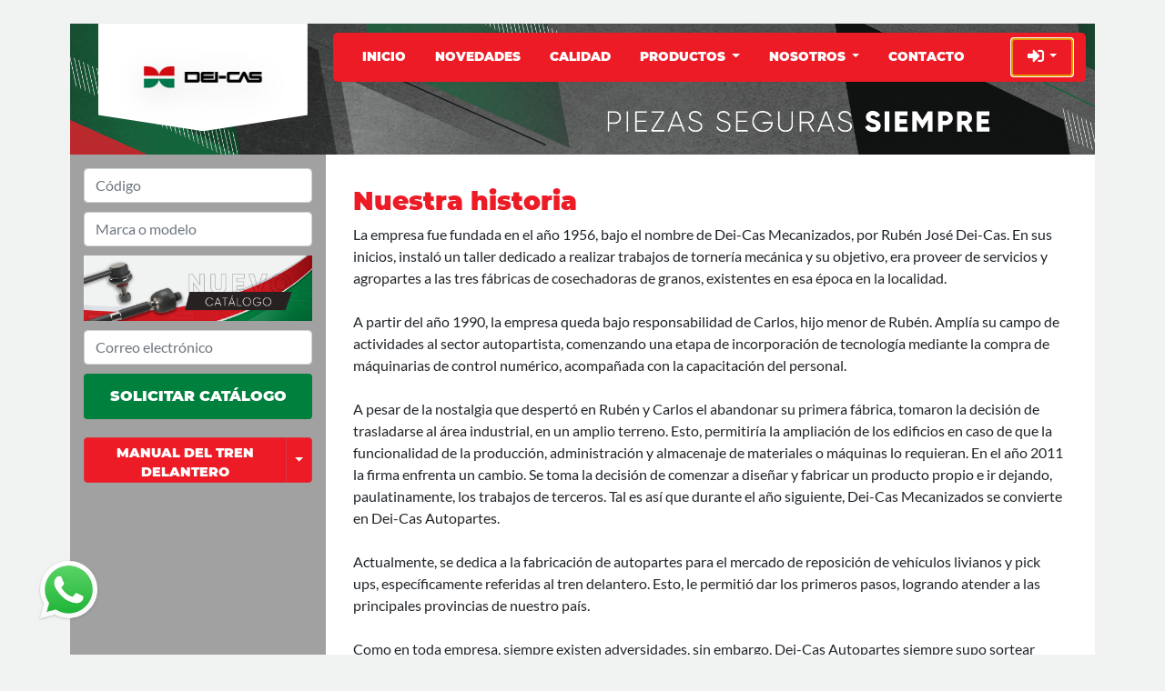

--- FILE ---
content_type: text/html; charset=utf-8
request_url: https://www.dei-cas.com.ar/p/nuestrahistoria/
body_size: 22138
content:
<!DOCTYPE html>
<html lang="es">



<head>
    
    <meta charset="utf-8">
    <meta name="viewport" content="width=device-width, initial-scale=1, shrink-to-fit=no">
    <meta name="author" content="Sistemas Nimbus">

    <style>
        :root {
            --main-color: #EC1B25;
            --main-color-alt: #FFFFFF;
            --bg-color: None;
        }
    </style>
    <meta property="fb:app_id" content="None"/>

    <meta name="theme-color" content="#EC1B25">

    
        <link rel="icon" type="image/png" href="/media/imagenes/favicon.png">
    

    
        
            
                <title>Dei-Cas Autopartes</title>
                <meta name="title" content="Dei-Cas Autopartes">
                <meta name="description" content="Empresa dedicada a la fabricación de piezas para el tren delantero de automóviles y pick ups.">

                <meta property="og:type" content="website">

                
                    <meta property="og:title" content="Dei-Cas Autopartes">
                    <meta property="og:description" content="Empresa dedicada a la fabricación de piezas para el tren delantero de automóviles y pick ups.">
                    <meta property="og:image" content="https://www.dei-cas.com.ar/media/imagenes/Logo_header.png">
                
            

            <!-- Open Graph / Facebook -->

            <meta property="og:url"
                  content="https://www.dei-cas.com.ar/p/nuestrahistoria/">
            <meta property="og:site_name" content="Dei-Cas Autopartes">

            <meta property="og:image:width" content="1200"/>
            <meta property="og:image:height" content="630"/>
        
    

    <link href="/static/css/fontawesome.all.min.css" rel="stylesheet">
    <link href="/static/css/remodal.css" rel="stylesheet">
    <link href="/static/css/remodal-default-theme.css" rel="stylesheet">

    <link href="/static/css/rebase.css" rel="stylesheet">
    <link href="/static/css/snengine.css" rel="stylesheet">
    <link href="/static/configuracion/css/configuracion.css?v=1" rel="stylesheet">

    <style>
  /* Slider */
.slick-slider
{
    position: relative;

    display: block;
    box-sizing: border-box;

    -webkit-user-select: none;
       -moz-user-select: none;
        -ms-user-select: none;
            user-select: none;

    -webkit-touch-callout: none;
    -khtml-user-select: none;
    -ms-touch-action: pan-y;
        touch-action: pan-y;
    -webkit-tap-highlight-color: transparent;
}

.slick-list
{
    position: relative;

    display: block;
    overflow: hidden;

    margin: 0;
    padding: 0;
}
.slick-list:focus
{
    outline: none;
}
.slick-list.dragging
{
    cursor: pointer;
    cursor: hand;
}

.slick-slider .slick-track,
.slick-slider .slick-list
{
    -webkit-transform: translate3d(0, 0, 0);
       -moz-transform: translate3d(0, 0, 0);
        -ms-transform: translate3d(0, 0, 0);
         -o-transform: translate3d(0, 0, 0);
            transform: translate3d(0, 0, 0);
}

.slick-track
{
    position: relative;
    top: 0;
    left: 0;

    display: block;
    margin-left: auto;
    margin-right: auto;
}
.slick-track:before,
.slick-track:after
{
    display: table;

    content: '';
}
.slick-track:after
{
    clear: both;
}
.slick-loading .slick-track
{
    visibility: hidden;
}

.slick-slide
{
    display: none;
    float: left;

    height: 100%;
    min-height: 1px;
}
[dir='rtl'] .slick-slide
{
    float: right;
}
.slick-slide img
{
    display: block;
}
.slick-slide.slick-loading img
{
    display: none;
}
.slick-slide.dragging img
{
    pointer-events: none;
}
.slick-initialized .slick-slide
{
    display: block;
}
.slick-loading .slick-slide
{
    visibility: hidden;
}
.slick-vertical .slick-slide
{
    display: block;

    height: auto;

    border: 1px solid transparent;
}
.slick-arrow.slick-hidden {
    display: none;
}
</style>

<style>
  @charset 'UTF-8';
  /* Slider */
  .slick-loading .slick-list
  {
      background: #fff url('./ajax-loader.gif') center center no-repeat;
  }

  /* Icons */
  @font-face
  {
      font-family: 'slick';
      font-weight: normal;
      font-style: normal;

      src: url('./fonts/slick.eot');
      src: url('./fonts/slick.eot?#iefix') format('embedded-opentype'), url('./fonts/slick.woff') format('woff'), url('./fonts/slick.ttf') format('truetype'), url('./fonts/slick.svg#slick') format('svg');
  }
  /* Arrows */
  .slick-prev,
  .slick-next
  {
      font-size: 0;
      line-height: 0;

      position: absolute;
      top: 50%;

      display: block;

      width: 20px;
      height: 20px;
      padding: 0;
      -webkit-transform: translate(0, -50%);
      -ms-transform: translate(0, -50%);
      transform: translate(0, -50%);

      cursor: pointer;

      color: transparent;
      border: none;
      outline: none;
      background: transparent;
  }
  .slick-prev:hover,
  .slick-prev:focus,
  .slick-next:hover,
  .slick-next:focus
  {
      color: transparent;
      outline: none;
      background: transparent;
  }
  .slick-prev:hover:before,
  .slick-prev:focus:before,
  .slick-next:hover:before,
  .slick-next:focus:before
  {
      opacity: 1;
  }
  .slick-prev.slick-disabled:before,
  .slick-next.slick-disabled:before
  {
      opacity: .25;
  }

  .slick-prev:before,
  .slick-next:before
  {
      font-family: 'slick';
      font-size: 20px;
      line-height: 1;

      opacity: .75;
      color: white;

      -webkit-font-smoothing: antialiased;
      -moz-osx-font-smoothing: grayscale;
  }

  .slick-prev
  {
      left: -25px;
  }
  [dir='rtl'] .slick-prev
  {
      right: -25px;
      left: auto;
  }
  .slick-prev:before
  {
      content: 'â†';
  }
  [dir='rtl'] .slick-prev:before
  {
      content: 'â†’';
  }

  .slick-next
  {
      right: -25px;
  }
  [dir='rtl'] .slick-next
  {
      right: auto;
      left: -25px;
  }
  .slick-next:before
  {
      content: 'â†’';
  }
  [dir='rtl'] .slick-next:before
  {
      content: 'â†';
  }

  /* Dots */
  .slick-dotted.slick-slider
  {
      margin-bottom: 30px;
  }

  .slick-dots
  {
      position: absolute;
      bottom: -25px;

      display: block;

      width: 100%;
      padding: 0;
      margin: 0;

      list-style: none;

      text-align: center;
  }
  .slick-dots li
  {
      position: relative;

      display: inline-block;

      width: 20px;
      height: 20px;
      margin: 0 5px;
      padding: 0;

      cursor: pointer;
  }
  .slick-dots li button
  {
      font-size: 0;
      line-height: 0;

      display: block;

      width: 20px;
      height: 20px;
      padding: 5px;

      cursor: pointer;

      color: transparent;
      border: 0;
      outline: none;
      background: transparent;
  }
  .slick-dots li button:hover,
  .slick-dots li button:focus
  {
      outline: none;
  }
  .slick-dots li button:hover:before,
  .slick-dots li button:focus:before
  {
      opacity: 1;
  }
  .slick-dots li button:before
  {
      font-family: 'slick';
      font-size: 6px;
      line-height: 20px;

      position: absolute;
      top: 0;
      left: 0;

      width: 20px;
      height: 20px;

      content: 'â€¢';
      text-align: center;

      opacity: .25;
      color: black;

      -webkit-font-smoothing: antialiased;
      -moz-osx-font-smoothing: grayscale;
  }
  .slick-dots li.slick-active button:before
  {
      opacity: .75;
      color: black;
  }
</style>


    
    <!-- <meta charset="UTF-8">
<meta name="viewport" content="width=device-width, initial-scale=1.0">
<meta name="theme-color" content="#ec1b25">

<title>Dei-Cas Autopartes</title>
<link rel="shortcut icon" type="image/ico" href="/static/deicas/img/favicon.ico"> -->

    <!-- Bootstrap 4.4 CSS -->
    <link rel="stylesheet" href="https://stackpath.bootstrapcdn.com/bootstrap/4.4.1/css/bootstrap.min.css"
          integrity="sha384-Vkoo8x4CGsO3+Hhxv8T/Q5PaXtkKtu6ug5TOeNV6gBiFeWPGFN9MuhOf23Q9Ifjh" crossorigin="anonymous">
    <link rel="stylesheet" href="/static/deicas/css/style-deicas-21082020.css?v=16">

    <link rel="stylesheet" href="/static/css/remodal.css">
    <link rel="stylesheet" href="/static/css/remodal-default-theme.css">

    <script src="/static/deicas/js/jquery.min.js"></script>
    <script src="https://kit.fontawesome.com/dbf34aa986.js"></script>
    <script src="https://cdn.jsdelivr.net/npm/popper.js@1.16.0/dist/umd/popper.min.js"
            integrity="sha384-Q6E9RHvbIyZFJoft+2mJbHaEWldlvI9IOYy5n3zV9zzTtmI3UksdQRVvoxMfooAo"
            crossorigin="anonymous"></script>
    <!-- Global site tag (gtag.js) - Google Analytics -->
    <script async src="https://www.googletagmanager.com/gtag/js?id=G-RX70G025SF"></script>
    <script>
        window.dataLayer = window.dataLayer || [];

        function gtag() {
            dataLayer.push(arguments);
        }

        gtag('js', new Date());

        gtag('config', 'G-RX70G025SF');
    </script>
    <style>
        .dropdown-submenu:hover .dropdown-menu {
            display: block;
            top: initial;
            transform: translateY(-50%);
        }

        .pagination a {
            width: 30px;
            height: 30px;
            line-height: 30px;
            color: #fff;
            text-align: center;
            display: inline-block;
            background: var(--main-color);
            margin-right: .25rem;
            border-radius: 4px;
            font-size: 12px;
            font-weight: bold;
        }

        .pagination a:hover,
        .pagination a:active,
        .pagination a.active {
            background: var(--verde);
        }

        .pagination .current {
            display: none;
        }

        .flag {
          background: white;
          width: 230px;
          padding: 30px;
          clip-path: polygon(0 0, 100% 0, 100% 85%, 50% 100%, 0 85%);
          box-shadow: 0 4px 10px rgba(0, 0, 0, 0.2);
          text-align: center;
        }

        .flag img {
          width: 100%;
          height: auto;
        }

        @media(max-width: 768px) {
          .flag {
            width: 180px;
            margin: 0!important;
            position: absolute;
            top: -2px;
            z-index: 1000;
            left: 1rem;

          }
        }
    </style>



    <style>
        .ir-panel {
            position: fixed;
            top: .5rem;
            right: 1rem;
            z-index: 10000;
            text-transform: uppercase;
            font-size: .8rem;
            color: #f6c50f;
            font-weight: bold;
        }

        .remodal {
            max-height: 90vh;
        }

        .imagen-modal .imagen,
        .imagen-modal img {
            max-height: 80vh;
        }

        .imagen-modal img {
            object-fit: contain;
        }

        #cookieNotice {
            position: fixed;
            bottom: 0;
            padding: 1rem;
            background: #fff;
            width: 100%;
            z-index: 1000;
        }
    </style>

    

    
    
    
</head>
<body>



    
    
    <div class="main-section">
        



<div class="header-xs d-block d-md-none">
  <div class="flag" onclick="location.href='https://www.dei-cas.com.ar/';">
    <img class="flag-img" src="/media/imagenes/Logo_header.png" alt="logo" width="60%">
  </div>
  <nav class="navbar nav-custom navbar-light navbar-expand-md">
    <a class="navbar-brand" href="/">
    </a>
    <button class="navbar-toggler" type="button" data-toggle="collapse" data-target="#navbarToggle" aria-controls="navbarToggle" aria-expanded="true" aria-label="Toggle navigation">
      <span class="navbar-toggler-icon"></span>
    </button>
    <div class="navbar-collapse collapse mt-20" id="navbarToggle">
      
        
        <a class="nav-link active item-border text-uppercase" href="/">
          Inicio
        </a>
        
      
        
        <a class="nav-link active item-border text-uppercase" href="/publicaciones/">
          Novedades
        </a>
        
      
        
        <a class="nav-link active item-border text-uppercase" href="/p/calidad/">
          Calidad
        </a>
        
      
        
        <div class="nav-item dropdown">
          <a class="nav-link item-border dropdown-toggle text-uppercase" id="dropProductosM" href="#" id="navbarDropdown" role="button" data-toggle="dropdown" aria-haspopup="true" aria-expanded="true">
            Productos
          </a>
          <div class="dropdown-menu" aria-labelledby="navbarDropdown" style="background-color: var(--rojo); font-size: .9rem">
            
              <a class="dropdown-item text-uppercase" href="/p/axiales/">Axiales</a>
            
              <a class="dropdown-item text-uppercase" href="/p/bieletas/">Bieletas</a>
            
              <a class="dropdown-item text-uppercase" href="/p/ejes/">Ejes</a>
            
          </div>
        </div>
        
      
        
        <div class="nav-item dropdown">
          <a class="nav-link item-border dropdown-toggle text-uppercase" id="dropNosotrosM" href="#" id="navbarDropdown" role="button" data-toggle="dropdown" aria-haspopup="true" aria-expanded="true">
            Nosotros
          </a>
          <div class="dropdown-menu" aria-labelledby="navbarDropdown" style="background-color: var(--rojo); font-size: .9rem">
            
              <a class="dropdown-item text-uppercase" href="/p/nosotros/">Empresa</a>
            
              <a class="dropdown-item text-uppercase" href="/p/nuestrahistoria/">Historia</a>
            
          </div>
        </div>
        
      
        
        <a class="nav-link active item-border text-uppercase" href="/p/contacto/">
          Contacto
        </a>
        
      
      
      <a class="nav-link user" href="/usuarios/login-registro/">
        <span>Ingresar</span>&nbsp;
        <i class="fas fa-user"></i>
      </a>
      
    </div>
  </nav>
</div>



<div class="header-md d-none d-md-block">
  <div class="row">
    <div class="col-md-3 d-none d-md-block">
      <div class="flag" onclick="location.href='https://www.dei-cas.com.ar/';">
        <img class="flag-img" src="/media/imagenes/Logo_header.png" alt="logo" width="100%">
      </div>
    </div>
    <div class="col-md-9 col-12 mt-10 pr-25">
      <nav class="navbar nav-custom navbar-light navbar-expand-md">
        
          
          <a class="nav-link active item-border text-uppercase" href="/">
            Inicio
          </a>
          
        
          
          <a class="nav-link active item-border text-uppercase" href="/publicaciones/">
            Novedades
          </a>
          
        
          
          <a class="nav-link active item-border text-uppercase" href="/p/calidad/">
            Calidad
          </a>
          
        
          
          <div class="nav-item dropdown">
            <a class="nav-link dropdown-toggle text-uppercase" id="dropProductos" href="#" id="navbarDropdown" role="button" data-toggle="dropdown" aria-haspopup="true" aria-expanded="true">
              Productos
            </a>
            <div class="dropdown-menu" aria-labelledby="navbarDropdown" style="background-color: var(--rojo); font-size: .9rem">
              
                <a class="dropdown-item text-uppercase" href="/p/axiales/">Axiales</a>
              
                <a class="dropdown-item text-uppercase" href="/p/bieletas/">Bieletas</a>
              
                <a class="dropdown-item text-uppercase" href="/p/ejes/">Ejes</a>
              
            </div>
          </div>
          
        
          
          <div class="nav-item dropdown">
            <a class="nav-link item-border dropdown-toggle text-uppercase" id="dropNosotros" href="#" id="navbarDropdown" role="button" data-toggle="dropdown" aria-haspopup="true" aria-expanded="true">
              Nosotros
            </a>
            <div class="dropdown-menu" aria-labelledby="navbarDropdown" style="background-color: var(--rojo); font-size: .9rem">
              
                <a class="dropdown-item text-uppercase" href="/p/nosotros/">Empresa</a>
              
                <a class="dropdown-item text-uppercase" href="/p/nuestrahistoria/">Historia</a>
              
            </div>
          </div>
          
        
          
          <a class="nav-link active item-border text-uppercase" href="/p/contacto/">
            Contacto
          </a>
          
        

        
        <div class="nav-item dropdown ml-auto user">
          <a class="nav-link dropdown-toggle text-uppercase" id="dropUser" href="#" id="navbarDropdown" role="button" data-toggle="dropdown" aria-haspopup="true" aria-expanded="true">
            <i class="fas fa-sign-in-alt fa-lg"></i>
          </a>
          <div class="dropdown-menu dropdown-menu-right" aria-labelledby="navbarDropdown" style="background-color: var(--rojo); font-size: .9rem">
              <a class="dropdown-item" href="/usuarios/login-registro/">Ingresar</a>
          </div>
        </div>
        <!-- <a class="nav-link ml-auto user" href="/usuarios/login-registro/">
          <span>Ingresar</span>&nbsp;
          <i class="fas fa-user"></i>
        </a> -->
        
      </nav>
    </div>
  </div>
</div>



<script>
  window.onload = function() {
    document.getElementById('dropNosotros').click();
    document.getElementById('dropProductos').click();
    document.getElementById('dropUser').click();
    document.getElementById('dropNosotrosM').click();
    document.getElementById('dropProductosM').click();
    //var btnManual = document.getElementById('dropManual');
    //btnManual.click();
    //btnManual.blur();
  };
</script>


        
            <div class="portada-sm"
                 style="background: url(/static/deicas/img/Portadas-05-m.png) no-repeat;background-size:cover; height: 20vh"></div>
        
    </div>
    <div class="central-section">
        <div class="row no-gutters" style="min-height: inherit">

            
                <div class="col-md-3 d-none d-md-block left-section p-15">
            


            <!-- <div class="col-md-12 mb-20">
              <div class="input-group mb-3">
                <input type="text" class="form-control" placeholder="Código (Ej: AX-10-12)" aria-label="Código" aria-describedby="basic-addon2">
                <div class="input-group-append">
                  <button class="btn" style="background-color: var(--rojo)" type="button"><i class="fas fa-search" style="color:white"></i></button>
                </div>
              </div>
            </div> -->
            <!--  -->
            <!-- Un div que contenga el input (name=busqueda y un class="input-sugerencia")
                Debajo de este input (dentro del mismo div) poner un div (class="resultados-sugerencia") -->

            <div class="col-md-12 mb-10">
              <form action="/productos/">
                <input type="text" autocomplete="off" class="form-control input-sugerencia" name="busqueda"
                       placeholder="Código" directo="on">
                <div class="resultados-sugerencia" style="z-index:100"></div>
              </form>
            </div>
            <div class="col-md-12 mb-10">
                <form action="/vehiculos/">
                    <input type="text" autocomplete="off" class="form-control input-vehiculo" name="busqueda"
                           placeholder="Marca o modelo">
                    <div class="resultados-sugerencia" style="z-index:100"></div>
                </form>
            </div>

            <style>
            .resultados-sugerencia i {
                display: none
            }

            .drop-style {
                color: white;
            }


            </style>
                <div class="col-md-12">
                    <img src="/static/deicas/img/web-side-catalogo.png" alt="" width="100%">
                    <form action="/emails/suscribir" id="formulario-pdf" method="post">
                        <input type="hidden" name="accion" value="suscribir">
                        <input type="email" name="email" class="form-control mt-10" placeholder="Correo electrónico"
                            required>
                        <input type="submit" class="btn btn-pdf mt-10" value="SOLICITAR CATÁLOGO">
                    </form>
                </div>

                <div class="col-md-12 mt-20">
                    <div class="btn-group" style="display: flex">
                        <button type="button" class="btn btn-danger btn-catalogo" href="/publicaciones/">MANUAL DEL TREN DELANTERO</button>
                        <button type="button" id="dropManual" class="btn btn-danger dropdown-toggle dropdown-toggle-split" style="background-color: var(--rojo);" data-toggle="dropdown" aria-haspopup="true" aria-expanded="false">
                          <span class="sr-only">Toggle Dropdown</span>
                        </button>
                        <div class="dropdown-menu" style="background-color: var(--rojo);">
                            <a class="dropdown-item drop-style" href="/publicaciones/que-es-el-tren-delantero-9">¿Qué es el TREN DELANTERO?</a>
                            <a class="dropdown-item drop-style" href="/publicaciones/que-forma-parte-del-tren-delantero-10">¿Qué forma parte del Tren Delantero?</a>
                            <a class="dropdown-item drop-style" href="/publicaciones/que-es-el-sistema-de-direccion-12">¿Qué es el Sistema de Dirección?</a>
                            <a class="dropdown-item drop-style" href="/publicaciones/que-es-el-sistema-de-suspension-13">¿Qué es el Sistema de Suspensión?</a>
                            <a class="dropdown-item drop-style" href="/publicaciones/como-mantener-en-buen-estado-una-suspension-14">¿Cómo mantener en buen estado una suspensión?</a>
                        </div>
                      </div>
                </div>

            </div>

            <div class="col-md-9 right-section">
                <div class="row no-gutters">
                    
<div class="p-15">
  <!-- <div class="col-md-12 mb-10 mt-10">
      <h3 class="red-title">Sobre la empresa</h3>
      <div>
        En <strong>Dei-Cas Autopartes</strong> nos dedicamos al diseño, producción y comercialización de articulaciones axiales  y bieletas estabilizadoras para el tren delantero de los vehículos, tanto automóviles como pick ups, focalizándonos siempre en ofrecer un producto de alta calidad y gran valor agregado para nuestros clientes.
        <br>Nos enorgullece presentarnos como una joven compañía en el rubro autopartista, atendiendo a las nuevas tendencias de mercado y ofreciendo productos con una importante carga tecnológica.
        <br>Al utilizar nuestros precaps y bieletas, los clientes notarán la calidad y precisión que se requiere para circular de una manera segura.
      </div>
  </div> -->
  <div class="col-md-12 mb-10 mt-20">
      <h3 class="red-title">Nuestra historia</h3>
      <div>
        La empresa fue fundada en el año 1956, bajo el nombre de Dei-Cas Mecanizados, por
Rubén José Dei-Cas. En sus inicios, instaló un taller dedicado a realizar trabajos de

tornería mecánica y su objetivo, era proveer de servicios y agropartes a las tres
fábricas de cosechadoras de granos, existentes en esa época en la localidad.<br>
<br>
A partir del año 1990, la empresa queda bajo responsabilidad de Carlos, hijo menor de
Rubén. Amplía su campo de actividades al sector autopartista, comenzando una etapa
de incorporación de tecnología mediante la compra de máquinarias de control
numérico, acompañada con la capacitación del personal.<br>
<br>
A pesar de la nostalgia que despertó en Rubén y Carlos el abandonar su primera
fábrica, tomaron la decisión de trasladarse al área industrial, en un amplio terreno.
Esto, permitiría la ampliación de los edificios en caso de que la funcionalidad de la
producción, administración y almacenaje de materiales o máquinas lo requieran.
En el año 2011 la firma enfrenta un cambio. Se toma la decisión de comenzar a diseñar
y fabricar un producto propio e ir dejando, paulatinamente, los trabajos de terceros.
Tal es así que durante el año siguiente, Dei-Cas Mecanizados se convierte en Dei-Cas
Autopartes.<br>
<br>
Actualmente, se dedica a la fabricación de autopartes para el mercado de reposición
de vehículos livianos y pick ups, específicamente referidas al tren delantero. Esto, le
permitió dar los primeros pasos, logrando atender a las principales provincias de
nuestro país.<br>
<br>
Como en toda empresa, siempre existen adversidades, sin embargo, Dei-Cas
Autopartes siempre supo sortear estos problemas y sacar provecho de ellos para salir
fortalecida.<br>
      </div>
  </div>
</div>

                </div>
            </div>
        </div>
    </div>
    
<div class="footer" id="footer">
    <div class="row">
        <div class="col-md-5 mb-20">
          <div class="no-gutters">
            
              <div class="col-md-12">
                  <img src="/static/deicas/img/logo-gris.png" alt="">
              </div>
              <div class="col-md-12 item-dato-footer">
                  <i class="fas fa-phone"></i>&nbsp;
                  (3492) 470727
              </div>
              <div class="col-md-12 item-dato-footer">
                  <i class="fas fa-map-marker-alt"></i>&nbsp;
                  Castelli 325, Área Industrial - San Vicente, Santa Fe
              </div>
              <div class="col-md-12 item-dato-footer">
                  <i class="fas fa-envelope"></i>&nbsp;
                  <a href="/cdn-cgi/l/email-protection" class="__cf_email__" data-cfemail="046d6a626b4460616d296765772a676b692a6576">[email&#160;protected]</a>
              </div>
            </div>
        </div>
        <div class="col-md-3 mb-20">
            <h5 class="footer-header">SITEMAP</h5>
            
            
                <a class="sitemap-link" href="/">Inicio</a><br>
            
                <a class="sitemap-link" href="/publicaciones/">Novedades</a><br>
            
                <a class="sitemap-link" href="/p/calidad/">Calidad</a><br>
            
                <a class="sitemap-link" href="#">Productos</a><br>
            
                <a class="sitemap-link" href="/p/nosotros/">Nosotros</a><br>
            
                <a class="sitemap-link" href="/p/contacto/">Contacto</a><br>
            
        </div>
        <div class="col-md-4 mb-20">
            <h5 class="footer-header">ENCONTRANOS</h5>
            
            <!-- {} #3b5998 #C13584 #25D366-->
            <div class="col-md-5 d-flex justify-content-between">
              <a href="https://www.facebook.com/autopartesdeicas" style="color:#b4b4b4" target="_blank"><i class="fab fa-facebook fa-2x"></i></a>
              <a href="https://www.instagram.com/deicasautopartes/" style="color:#b4b4b4" target="_blank"><i class="fab fa-instagram fa-2x"></i></a>
              <a href="https://api.whatsapp.com/send?phone=543492611734" style="color:#b4b4b4" target="_blank"><i class="fab fa-whatsapp fa-2x"></i></a>
              <a href="#" id="btn-redes" style="display: none"></a>
            </div>
        </div>
        <div class="col-md-12 text-right fontsize-1">
          Sitio web desarrollado por <a href="https://www.sistemasnimbus.com" target="_blank" class="text-warning">Sistemas Nimbus</a>
        </div>
    </div>
</div>

    <a id="fixed" class="link-whatsapp" href="https://api.whatsapp.com/send?phone=543492611734" target="_blank">
        <img src="/static/deicas/img/wp-logo.png" width="75"/>
    </a>

    <script data-cfasync="false" src="/cdn-cgi/scripts/5c5dd728/cloudflare-static/email-decode.min.js"></script><script type="text/javascript">
        /*document.getElementById('btnCatalogo').addEventListener('click', () => {
            window.location.href = "/productos/";
        });*/
    </script>

<div class="remodal" data-remodal-id="popup-modal">
    <button data-remodal-action="close" class="remodal-close"></button>
    <div class="popup"></div>
</div>
<div class="remodal imagen-modal" data-remodal-id="imagen-modal">
    <button data-remodal-action="close" class="remodal-close"></button>
    <div class="imagen">
        <img src="" id="imagen-display" class="w-100">
    </div>
</div>






<script defer src="https://static.cloudflareinsights.com/beacon.min.js/vcd15cbe7772f49c399c6a5babf22c1241717689176015" integrity="sha512-ZpsOmlRQV6y907TI0dKBHq9Md29nnaEIPlkf84rnaERnq6zvWvPUqr2ft8M1aS28oN72PdrCzSjY4U6VaAw1EQ==" data-cf-beacon='{"version":"2024.11.0","token":"eba0d77ca7304eacbf1e9945d8a99718","r":1,"server_timing":{"name":{"cfCacheStatus":true,"cfEdge":true,"cfExtPri":true,"cfL4":true,"cfOrigin":true,"cfSpeedBrain":true},"location_startswith":null}}' crossorigin="anonymous"></script>
</body>
<script src="/static/js/jquery.min.js"></script>

    
        <script src="/static/js/bootstrap.bundle.min.js"></script>
    

<script type="text/javascript" src="/static/js/bootstrap-notify.min.js"></script>
<script src="/static/js/remodal.min.js"></script>

<script>
  !function(i){"use strict";"function"==typeof define&&define.amd?define(["jquery"],i):"undefined"!=typeof exports?module.exports=i(require("jquery")):i(jQuery)}(function(i){"use strict";var e=window.Slick||{};(e=function(){var e=0;return function(t,o){var s,n=this;n.defaults={accessibility:!0,adaptiveHeight:!1,appendArrows:i(t),appendDots:i(t),arrows:!0,asNavFor:null,prevArrow:'<button class="slick-prev" aria-label="Previous" type="button">Previous</button>',nextArrow:'<button class="slick-next" aria-label="Next" type="button">Next</button>',autoplay:!1,autoplaySpeed:3e3,centerMode:!1,centerPadding:"50px",cssEase:"ease",customPaging:function(e,t){return i('<button type="button" />').text(t+1)},dots:!1,dotsClass:"slick-dots",draggable:!0,easing:"linear",edgeFriction:.35,fade:!1,focusOnSelect:!1,focusOnChange:!1,infinite:!0,initialSlide:0,lazyLoad:"ondemand",mobileFirst:!1,pauseOnHover:!0,pauseOnFocus:!0,pauseOnDotsHover:!1,respondTo:"window",responsive:null,rows:1,rtl:!1,slide:"",slidesPerRow:1,slidesToShow:1,slidesToScroll:1,speed:500,swipe:!0,swipeToSlide:!1,touchMove:!0,touchThreshold:5,useCSS:!0,useTransform:!0,variableWidth:!1,vertical:!1,verticalSwiping:!1,waitForAnimate:!0,zIndex:1e3},n.initials={animating:!1,dragging:!1,autoPlayTimer:null,currentDirection:0,currentLeft:null,currentSlide:0,direction:1,$dots:null,listWidth:null,listHeight:null,loadIndex:0,$nextArrow:null,$prevArrow:null,scrolling:!1,slideCount:null,slideWidth:null,$slideTrack:null,$slides:null,sliding:!1,slideOffset:0,swipeLeft:null,swiping:!1,$list:null,touchObject:{},transformsEnabled:!1,unslicked:!1},i.extend(n,n.initials),n.activeBreakpoint=null,n.animType=null,n.animProp=null,n.breakpoints=[],n.breakpointSettings=[],n.cssTransitions=!1,n.focussed=!1,n.interrupted=!1,n.hidden="hidden",n.paused=!0,n.positionProp=null,n.respondTo=null,n.rowCount=1,n.shouldClick=!0,n.$slider=i(t),n.$slidesCache=null,n.transformType=null,n.transitionType=null,n.visibilityChange="visibilitychange",n.windowWidth=0,n.windowTimer=null,s=i(t).data("slick")||{},n.options=i.extend({},n.defaults,o,s),n.currentSlide=n.options.initialSlide,n.originalSettings=n.options,void 0!==document.mozHidden?(n.hidden="mozHidden",n.visibilityChange="mozvisibilitychange"):void 0!==document.webkitHidden&&(n.hidden="webkitHidden",n.visibilityChange="webkitvisibilitychange"),n.autoPlay=i.proxy(n.autoPlay,n),n.autoPlayClear=i.proxy(n.autoPlayClear,n),n.autoPlayIterator=i.proxy(n.autoPlayIterator,n),n.changeSlide=i.proxy(n.changeSlide,n),n.clickHandler=i.proxy(n.clickHandler,n),n.selectHandler=i.proxy(n.selectHandler,n),n.setPosition=i.proxy(n.setPosition,n),n.swipeHandler=i.proxy(n.swipeHandler,n),n.dragHandler=i.proxy(n.dragHandler,n),n.keyHandler=i.proxy(n.keyHandler,n),n.instanceUid=e++,n.htmlExpr=/^(?:\s*(<[\w\W]+>)[^>]*)$/,n.registerBreakpoints(),n.init(!0)}}()).prototype.activateADA=function(){this.$slideTrack.find(".slick-active").attr({"aria-hidden":"false"}).find("a, input, button, select").attr({tabindex:"0"})},e.prototype.addSlide=e.prototype.slickAdd=function(e,t,o){var s=this;if("boolean"==typeof t)o=t,t=null;else if(t<0||t>=s.slideCount)return!1;s.unload(),"number"==typeof t?0===t&&0===s.$slides.length?i(e).appendTo(s.$slideTrack):o?i(e).insertBefore(s.$slides.eq(t)):i(e).insertAfter(s.$slides.eq(t)):!0===o?i(e).prependTo(s.$slideTrack):i(e).appendTo(s.$slideTrack),s.$slides=s.$slideTrack.children(this.options.slide),s.$slideTrack.children(this.options.slide).detach(),s.$slideTrack.append(s.$slides),s.$slides.each(function(e,t){i(t).attr("data-slick-index",e)}),s.$slidesCache=s.$slides,s.reinit()},e.prototype.animateHeight=function(){var i=this;if(1===i.options.slidesToShow&&!0===i.options.adaptiveHeight&&!1===i.options.vertical){var e=i.$slides.eq(i.currentSlide).outerHeight(!0);i.$list.animate({height:e},i.options.speed)}},e.prototype.animateSlide=function(e,t){var o={},s=this;s.animateHeight(),!0===s.options.rtl&&!1===s.options.vertical&&(e=-e),!1===s.transformsEnabled?!1===s.options.vertical?s.$slideTrack.animate({left:e},s.options.speed,s.options.easing,t):s.$slideTrack.animate({top:e},s.options.speed,s.options.easing,t):!1===s.cssTransitions?(!0===s.options.rtl&&(s.currentLeft=-s.currentLeft),i({animStart:s.currentLeft}).animate({animStart:e},{duration:s.options.speed,easing:s.options.easing,step:function(i){i=Math.ceil(i),!1===s.options.vertical?(o[s.animType]="translate("+i+"px, 0px)",s.$slideTrack.css(o)):(o[s.animType]="translate(0px,"+i+"px)",s.$slideTrack.css(o))},complete:function(){t&&t.call()}})):(s.applyTransition(),e=Math.ceil(e),!1===s.options.vertical?o[s.animType]="translate3d("+e+"px, 0px, 0px)":o[s.animType]="translate3d(0px,"+e+"px, 0px)",s.$slideTrack.css(o),t&&setTimeout(function(){s.disableTransition(),t.call()},s.options.speed))},e.prototype.getNavTarget=function(){var e=this,t=e.options.asNavFor;return t&&null!==t&&(t=i(t).not(e.$slider)),t},e.prototype.asNavFor=function(e){var t=this.getNavTarget();null!==t&&"object"==typeof t&&t.each(function(){var t=i(this).slick("getSlick");t.unslicked||t.slideHandler(e,!0)})},e.prototype.applyTransition=function(i){var e=this,t={};!1===e.options.fade?t[e.transitionType]=e.transformType+" "+e.options.speed+"ms "+e.options.cssEase:t[e.transitionType]="opacity "+e.options.speed+"ms "+e.options.cssEase,!1===e.options.fade?e.$slideTrack.css(t):e.$slides.eq(i).css(t)},e.prototype.autoPlay=function(){var i=this;i.autoPlayClear(),i.slideCount>i.options.slidesToShow&&(i.autoPlayTimer=setInterval(i.autoPlayIterator,i.options.autoplaySpeed))},e.prototype.autoPlayClear=function(){var i=this;i.autoPlayTimer&&clearInterval(i.autoPlayTimer)},e.prototype.autoPlayIterator=function(){var i=this,e=i.currentSlide+i.options.slidesToScroll;i.paused||i.interrupted||i.focussed||(!1===i.options.infinite&&(1===i.direction&&i.currentSlide+1===i.slideCount-1?i.direction=0:0===i.direction&&(e=i.currentSlide-i.options.slidesToScroll,i.currentSlide-1==0&&(i.direction=1))),i.slideHandler(e))},e.prototype.buildArrows=function(){var e=this;!0===e.options.arrows&&(e.$prevArrow=i(e.options.prevArrow).addClass("slick-arrow"),e.$nextArrow=i(e.options.nextArrow).addClass("slick-arrow"),e.slideCount>e.options.slidesToShow?(e.$prevArrow.removeClass("slick-hidden").removeAttr("aria-hidden tabindex"),e.$nextArrow.removeClass("slick-hidden").removeAttr("aria-hidden tabindex"),e.htmlExpr.test(e.options.prevArrow)&&e.$prevArrow.prependTo(e.options.appendArrows),e.htmlExpr.test(e.options.nextArrow)&&e.$nextArrow.appendTo(e.options.appendArrows),!0!==e.options.infinite&&e.$prevArrow.addClass("slick-disabled").attr("aria-disabled","true")):e.$prevArrow.add(e.$nextArrow).addClass("slick-hidden").attr({"aria-disabled":"true",tabindex:"-1"}))},e.prototype.buildDots=function(){var e,t,o=this;if(!0===o.options.dots){for(o.$slider.addClass("slick-dotted"),t=i("<ul />").addClass(o.options.dotsClass),e=0;e<=o.getDotCount();e+=1)t.append(i("<li />").append(o.options.customPaging.call(this,o,e)));o.$dots=t.appendTo(o.options.appendDots),o.$dots.find("li").first().addClass("slick-active")}},e.prototype.buildOut=function(){var e=this;e.$slides=e.$slider.children(e.options.slide+":not(.slick-cloned)").addClass("slick-slide"),e.slideCount=e.$slides.length,e.$slides.each(function(e,t){i(t).attr("data-slick-index",e).data("originalStyling",i(t).attr("style")||"")}),e.$slider.addClass("slick-slider"),e.$slideTrack=0===e.slideCount?i('<div class="slick-track"/>').appendTo(e.$slider):e.$slides.wrapAll('<div class="slick-track"/>').parent(),e.$list=e.$slideTrack.wrap('<div class="slick-list"/>').parent(),e.$slideTrack.css("opacity",0),!0!==e.options.centerMode&&!0!==e.options.swipeToSlide||(e.options.slidesToScroll=1),i("img[data-lazy]",e.$slider).not("[src]").addClass("slick-loading"),e.setupInfinite(),e.buildArrows(),e.buildDots(),e.updateDots(),e.setSlideClasses("number"==typeof e.currentSlide?e.currentSlide:0),!0===e.options.draggable&&e.$list.addClass("draggable")},e.prototype.buildRows=function(){var i,e,t,o,s,n,r,l=this;if(o=document.createDocumentFragment(),n=l.$slider.children(),l.options.rows>1){for(r=l.options.slidesPerRow*l.options.rows,s=Math.ceil(n.length/r),i=0;i<s;i++){var d=document.createElement("div");for(e=0;e<l.options.rows;e++){var a=document.createElement("div");for(t=0;t<l.options.slidesPerRow;t++){var c=i*r+(e*l.options.slidesPerRow+t);n.get(c)&&a.appendChild(n.get(c))}d.appendChild(a)}o.appendChild(d)}l.$slider.empty().append(o),l.$slider.children().children().children().css({width:100/l.options.slidesPerRow+"%",display:"inline-block"})}},e.prototype.checkResponsive=function(e,t){var o,s,n,r=this,l=!1,d=r.$slider.width(),a=window.innerWidth||i(window).width();if("window"===r.respondTo?n=a:"slider"===r.respondTo?n=d:"min"===r.respondTo&&(n=Math.min(a,d)),r.options.responsive&&r.options.responsive.length&&null!==r.options.responsive){s=null;for(o in r.breakpoints)r.breakpoints.hasOwnProperty(o)&&(!1===r.originalSettings.mobileFirst?n<r.breakpoints[o]&&(s=r.breakpoints[o]):n>r.breakpoints[o]&&(s=r.breakpoints[o]));null!==s?null!==r.activeBreakpoint?(s!==r.activeBreakpoint||t)&&(r.activeBreakpoint=s,"unslick"===r.breakpointSettings[s]?r.unslick(s):(r.options=i.extend({},r.originalSettings,r.breakpointSettings[s]),!0===e&&(r.currentSlide=r.options.initialSlide),r.refresh(e)),l=s):(r.activeBreakpoint=s,"unslick"===r.breakpointSettings[s]?r.unslick(s):(r.options=i.extend({},r.originalSettings,r.breakpointSettings[s]),!0===e&&(r.currentSlide=r.options.initialSlide),r.refresh(e)),l=s):null!==r.activeBreakpoint&&(r.activeBreakpoint=null,r.options=r.originalSettings,!0===e&&(r.currentSlide=r.options.initialSlide),r.refresh(e),l=s),e||!1===l||r.$slider.trigger("breakpoint",[r,l])}},e.prototype.changeSlide=function(e,t){var o,s,n,r=this,l=i(e.currentTarget);switch(l.is("a")&&e.preventDefault(),l.is("li")||(l=l.closest("li")),n=r.slideCount%r.options.slidesToScroll!=0,o=n?0:(r.slideCount-r.currentSlide)%r.options.slidesToScroll,e.data.message){case"previous":s=0===o?r.options.slidesToScroll:r.options.slidesToShow-o,r.slideCount>r.options.slidesToShow&&r.slideHandler(r.currentSlide-s,!1,t);break;case"next":s=0===o?r.options.slidesToScroll:o,r.slideCount>r.options.slidesToShow&&r.slideHandler(r.currentSlide+s,!1,t);break;case"index":var d=0===e.data.index?0:e.data.index||l.index()*r.options.slidesToScroll;r.slideHandler(r.checkNavigable(d),!1,t),l.children().trigger("focus");break;default:return}},e.prototype.checkNavigable=function(i){var e,t;if(e=this.getNavigableIndexes(),t=0,i>e[e.length-1])i=e[e.length-1];else for(var o in e){if(i<e[o]){i=t;break}t=e[o]}return i},e.prototype.cleanUpEvents=function(){var e=this;e.options.dots&&null!==e.$dots&&(i("li",e.$dots).off("click.slick",e.changeSlide).off("mouseenter.slick",i.proxy(e.interrupt,e,!0)).off("mouseleave.slick",i.proxy(e.interrupt,e,!1)),!0===e.options.accessibility&&e.$dots.off("keydown.slick",e.keyHandler)),e.$slider.off("focus.slick blur.slick"),!0===e.options.arrows&&e.slideCount>e.options.slidesToShow&&(e.$prevArrow&&e.$prevArrow.off("click.slick",e.changeSlide),e.$nextArrow&&e.$nextArrow.off("click.slick",e.changeSlide),!0===e.options.accessibility&&(e.$prevArrow&&e.$prevArrow.off("keydown.slick",e.keyHandler),e.$nextArrow&&e.$nextArrow.off("keydown.slick",e.keyHandler))),e.$list.off("touchstart.slick mousedown.slick",e.swipeHandler),e.$list.off("touchmove.slick mousemove.slick",e.swipeHandler),e.$list.off("touchend.slick mouseup.slick",e.swipeHandler),e.$list.off("touchcancel.slick mouseleave.slick",e.swipeHandler),e.$list.off("click.slick",e.clickHandler),i(document).off(e.visibilityChange,e.visibility),e.cleanUpSlideEvents(),!0===e.options.accessibility&&e.$list.off("keydown.slick",e.keyHandler),!0===e.options.focusOnSelect&&i(e.$slideTrack).children().off("click.slick",e.selectHandler),i(window).off("orientationchange.slick.slick-"+e.instanceUid,e.orientationChange),i(window).off("resize.slick.slick-"+e.instanceUid,e.resize),i("[draggable!=true]",e.$slideTrack).off("dragstart",e.preventDefault),i(window).off("load.slick.slick-"+e.instanceUid,e.setPosition)},e.prototype.cleanUpSlideEvents=function(){var e=this;e.$list.off("mouseenter.slick",i.proxy(e.interrupt,e,!0)),e.$list.off("mouseleave.slick",i.proxy(e.interrupt,e,!1))},e.prototype.cleanUpRows=function(){var i,e=this;e.options.rows>1&&((i=e.$slides.children().children()).removeAttr("style"),e.$slider.empty().append(i))},e.prototype.clickHandler=function(i){!1===this.shouldClick&&(i.stopImmediatePropagation(),i.stopPropagation(),i.preventDefault())},e.prototype.destroy=function(e){var t=this;t.autoPlayClear(),t.touchObject={},t.cleanUpEvents(),i(".slick-cloned",t.$slider).detach(),t.$dots&&t.$dots.remove(),t.$prevArrow&&t.$prevArrow.length&&(t.$prevArrow.removeClass("slick-disabled slick-arrow slick-hidden").removeAttr("aria-hidden aria-disabled tabindex").css("display",""),t.htmlExpr.test(t.options.prevArrow)&&t.$prevArrow.remove()),t.$nextArrow&&t.$nextArrow.length&&(t.$nextArrow.removeClass("slick-disabled slick-arrow slick-hidden").removeAttr("aria-hidden aria-disabled tabindex").css("display",""),t.htmlExpr.test(t.options.nextArrow)&&t.$nextArrow.remove()),t.$slides&&(t.$slides.removeClass("slick-slide slick-active slick-center slick-visible slick-current").removeAttr("aria-hidden").removeAttr("data-slick-index").each(function(){i(this).attr("style",i(this).data("originalStyling"))}),t.$slideTrack.children(this.options.slide).detach(),t.$slideTrack.detach(),t.$list.detach(),t.$slider.append(t.$slides)),t.cleanUpRows(),t.$slider.removeClass("slick-slider"),t.$slider.removeClass("slick-initialized"),t.$slider.removeClass("slick-dotted"),t.unslicked=!0,e||t.$slider.trigger("destroy",[t])},e.prototype.disableTransition=function(i){var e=this,t={};t[e.transitionType]="",!1===e.options.fade?e.$slideTrack.css(t):e.$slides.eq(i).css(t)},e.prototype.fadeSlide=function(i,e){var t=this;!1===t.cssTransitions?(t.$slides.eq(i).css({zIndex:t.options.zIndex}),t.$slides.eq(i).animate({opacity:1},t.options.speed,t.options.easing,e)):(t.applyTransition(i),t.$slides.eq(i).css({opacity:1,zIndex:t.options.zIndex}),e&&setTimeout(function(){t.disableTransition(i),e.call()},t.options.speed))},e.prototype.fadeSlideOut=function(i){var e=this;!1===e.cssTransitions?e.$slides.eq(i).animate({opacity:0,zIndex:e.options.zIndex-2},e.options.speed,e.options.easing):(e.applyTransition(i),e.$slides.eq(i).css({opacity:0,zIndex:e.options.zIndex-2}))},e.prototype.filterSlides=e.prototype.slickFilter=function(i){var e=this;null!==i&&(e.$slidesCache=e.$slides,e.unload(),e.$slideTrack.children(this.options.slide).detach(),e.$slidesCache.filter(i).appendTo(e.$slideTrack),e.reinit())},e.prototype.focusHandler=function(){var e=this;e.$slider.off("focus.slick blur.slick").on("focus.slick blur.slick","*",function(t){t.stopImmediatePropagation();var o=i(this);setTimeout(function(){e.options.pauseOnFocus&&(e.focussed=o.is(":focus"),e.autoPlay())},0)})},e.prototype.getCurrent=e.prototype.slickCurrentSlide=function(){return this.currentSlide},e.prototype.getDotCount=function(){var i=this,e=0,t=0,o=0;if(!0===i.options.infinite)if(i.slideCount<=i.options.slidesToShow)++o;else for(;e<i.slideCount;)++o,e=t+i.options.slidesToScroll,t+=i.options.slidesToScroll<=i.options.slidesToShow?i.options.slidesToScroll:i.options.slidesToShow;else if(!0===i.options.centerMode)o=i.slideCount;else if(i.options.asNavFor)for(;e<i.slideCount;)++o,e=t+i.options.slidesToScroll,t+=i.options.slidesToScroll<=i.options.slidesToShow?i.options.slidesToScroll:i.options.slidesToShow;else o=1+Math.ceil((i.slideCount-i.options.slidesToShow)/i.options.slidesToScroll);return o-1},e.prototype.getLeft=function(i){var e,t,o,s,n=this,r=0;return n.slideOffset=0,t=n.$slides.first().outerHeight(!0),!0===n.options.infinite?(n.slideCount>n.options.slidesToShow&&(n.slideOffset=n.slideWidth*n.options.slidesToShow*-1,s=-1,!0===n.options.vertical&&!0===n.options.centerMode&&(2===n.options.slidesToShow?s=-1.5:1===n.options.slidesToShow&&(s=-2)),r=t*n.options.slidesToShow*s),n.slideCount%n.options.slidesToScroll!=0&&i+n.options.slidesToScroll>n.slideCount&&n.slideCount>n.options.slidesToShow&&(i>n.slideCount?(n.slideOffset=(n.options.slidesToShow-(i-n.slideCount))*n.slideWidth*-1,r=(n.options.slidesToShow-(i-n.slideCount))*t*-1):(n.slideOffset=n.slideCount%n.options.slidesToScroll*n.slideWidth*-1,r=n.slideCount%n.options.slidesToScroll*t*-1))):i+n.options.slidesToShow>n.slideCount&&(n.slideOffset=(i+n.options.slidesToShow-n.slideCount)*n.slideWidth,r=(i+n.options.slidesToShow-n.slideCount)*t),n.slideCount<=n.options.slidesToShow&&(n.slideOffset=0,r=0),!0===n.options.centerMode&&n.slideCount<=n.options.slidesToShow?n.slideOffset=n.slideWidth*Math.floor(n.options.slidesToShow)/2-n.slideWidth*n.slideCount/2:!0===n.options.centerMode&&!0===n.options.infinite?n.slideOffset+=n.slideWidth*Math.floor(n.options.slidesToShow/2)-n.slideWidth:!0===n.options.centerMode&&(n.slideOffset=0,n.slideOffset+=n.slideWidth*Math.floor(n.options.slidesToShow/2)),e=!1===n.options.vertical?i*n.slideWidth*-1+n.slideOffset:i*t*-1+r,!0===n.options.variableWidth&&(o=n.slideCount<=n.options.slidesToShow||!1===n.options.infinite?n.$slideTrack.children(".slick-slide").eq(i):n.$slideTrack.children(".slick-slide").eq(i+n.options.slidesToShow),e=!0===n.options.rtl?o[0]?-1*(n.$slideTrack.width()-o[0].offsetLeft-o.width()):0:o[0]?-1*o[0].offsetLeft:0,!0===n.options.centerMode&&(o=n.slideCount<=n.options.slidesToShow||!1===n.options.infinite?n.$slideTrack.children(".slick-slide").eq(i):n.$slideTrack.children(".slick-slide").eq(i+n.options.slidesToShow+1),e=!0===n.options.rtl?o[0]?-1*(n.$slideTrack.width()-o[0].offsetLeft-o.width()):0:o[0]?-1*o[0].offsetLeft:0,e+=(n.$list.width()-o.outerWidth())/2)),e},e.prototype.getOption=e.prototype.slickGetOption=function(i){return this.options[i]},e.prototype.getNavigableIndexes=function(){var i,e=this,t=0,o=0,s=[];for(!1===e.options.infinite?i=e.slideCount:(t=-1*e.options.slidesToScroll,o=-1*e.options.slidesToScroll,i=2*e.slideCount);t<i;)s.push(t),t=o+e.options.slidesToScroll,o+=e.options.slidesToScroll<=e.options.slidesToShow?e.options.slidesToScroll:e.options.slidesToShow;return s},e.prototype.getSlick=function(){return this},e.prototype.getSlideCount=function(){var e,t,o=this;return t=!0===o.options.centerMode?o.slideWidth*Math.floor(o.options.slidesToShow/2):0,!0===o.options.swipeToSlide?(o.$slideTrack.find(".slick-slide").each(function(s,n){if(n.offsetLeft-t+i(n).outerWidth()/2>-1*o.swipeLeft)return e=n,!1}),Math.abs(i(e).attr("data-slick-index")-o.currentSlide)||1):o.options.slidesToScroll},e.prototype.goTo=e.prototype.slickGoTo=function(i,e){this.changeSlide({data:{message:"index",index:parseInt(i)}},e)},e.prototype.init=function(e){var t=this;i(t.$slider).hasClass("slick-initialized")||(i(t.$slider).addClass("slick-initialized"),t.buildRows(),t.buildOut(),t.setProps(),t.startLoad(),t.loadSlider(),t.initializeEvents(),t.updateArrows(),t.updateDots(),t.checkResponsive(!0),t.focusHandler()),e&&t.$slider.trigger("init",[t]),!0===t.options.accessibility&&t.initADA(),t.options.autoplay&&(t.paused=!1,t.autoPlay())},e.prototype.initADA=function(){var e=this,t=Math.ceil(e.slideCount/e.options.slidesToShow),o=e.getNavigableIndexes().filter(function(i){return i>=0&&i<e.slideCount});e.$slides.add(e.$slideTrack.find(".slick-cloned")).attr({"aria-hidden":"true",tabindex:"-1"}).find("a, input, button, select").attr({tabindex:"-1"}),null!==e.$dots&&(e.$slides.not(e.$slideTrack.find(".slick-cloned")).each(function(t){var s=o.indexOf(t);i(this).attr({role:"tabpanel",id:"slick-slide"+e.instanceUid+t,tabindex:-1}),-1!==s&&i(this).attr({"aria-describedby":"slick-slide-control"+e.instanceUid+s})}),e.$dots.attr("role","tablist").find("li").each(function(s){var n=o[s];i(this).attr({role:"presentation"}),i(this).find("button").first().attr({role:"tab",id:"slick-slide-control"+e.instanceUid+s,"aria-controls":"slick-slide"+e.instanceUid+n,"aria-label":s+1+" of "+t,"aria-selected":null,tabindex:"-1"})}).eq(e.currentSlide).find("button").attr({"aria-selected":"true",tabindex:"0"}).end());for(var s=e.currentSlide,n=s+e.options.slidesToShow;s<n;s++)e.$slides.eq(s).attr("tabindex",0);e.activateADA()},e.prototype.initArrowEvents=function(){var i=this;!0===i.options.arrows&&i.slideCount>i.options.slidesToShow&&(i.$prevArrow.off("click.slick").on("click.slick",{message:"previous"},i.changeSlide),i.$nextArrow.off("click.slick").on("click.slick",{message:"next"},i.changeSlide),!0===i.options.accessibility&&(i.$prevArrow.on("keydown.slick",i.keyHandler),i.$nextArrow.on("keydown.slick",i.keyHandler)))},e.prototype.initDotEvents=function(){var e=this;!0===e.options.dots&&(i("li",e.$dots).on("click.slick",{message:"index"},e.changeSlide),!0===e.options.accessibility&&e.$dots.on("keydown.slick",e.keyHandler)),!0===e.options.dots&&!0===e.options.pauseOnDotsHover&&i("li",e.$dots).on("mouseenter.slick",i.proxy(e.interrupt,e,!0)).on("mouseleave.slick",i.proxy(e.interrupt,e,!1))},e.prototype.initSlideEvents=function(){var e=this;e.options.pauseOnHover&&(e.$list.on("mouseenter.slick",i.proxy(e.interrupt,e,!0)),e.$list.on("mouseleave.slick",i.proxy(e.interrupt,e,!1)))},e.prototype.initializeEvents=function(){var e=this;e.initArrowEvents(),e.initDotEvents(),e.initSlideEvents(),e.$list.on("touchstart.slick mousedown.slick",{action:"start"},e.swipeHandler),e.$list.on("touchmove.slick mousemove.slick",{action:"move"},e.swipeHandler),e.$list.on("touchend.slick mouseup.slick",{action:"end"},e.swipeHandler),e.$list.on("touchcancel.slick mouseleave.slick",{action:"end"},e.swipeHandler),e.$list.on("click.slick",e.clickHandler),i(document).on(e.visibilityChange,i.proxy(e.visibility,e)),!0===e.options.accessibility&&e.$list.on("keydown.slick",e.keyHandler),!0===e.options.focusOnSelect&&i(e.$slideTrack).children().on("click.slick",e.selectHandler),i(window).on("orientationchange.slick.slick-"+e.instanceUid,i.proxy(e.orientationChange,e)),i(window).on("resize.slick.slick-"+e.instanceUid,i.proxy(e.resize,e)),i("[draggable!=true]",e.$slideTrack).on("dragstart",e.preventDefault),i(window).on("load.slick.slick-"+e.instanceUid,e.setPosition),i(e.setPosition)},e.prototype.initUI=function(){var i=this;!0===i.options.arrows&&i.slideCount>i.options.slidesToShow&&(i.$prevArrow.show(),i.$nextArrow.show()),!0===i.options.dots&&i.slideCount>i.options.slidesToShow&&i.$dots.show()},e.prototype.keyHandler=function(i){var e=this;i.target.tagName.match("TEXTAREA|INPUT|SELECT")||(37===i.keyCode&&!0===e.options.accessibility?e.changeSlide({data:{message:!0===e.options.rtl?"next":"previous"}}):39===i.keyCode&&!0===e.options.accessibility&&e.changeSlide({data:{message:!0===e.options.rtl?"previous":"next"}}))},e.prototype.lazyLoad=function(){function e(e){i("img[data-lazy]",e).each(function(){var e=i(this),t=i(this).attr("data-lazy"),o=i(this).attr("data-srcset"),s=i(this).attr("data-sizes")||n.$slider.attr("data-sizes"),r=document.createElement("img");r.onload=function(){e.animate({opacity:0},100,function(){o&&(e.attr("srcset",o),s&&e.attr("sizes",s)),e.attr("src",t).animate({opacity:1},200,function(){e.removeAttr("data-lazy data-srcset data-sizes").removeClass("slick-loading")}),n.$slider.trigger("lazyLoaded",[n,e,t])})},r.onerror=function(){e.removeAttr("data-lazy").removeClass("slick-loading").addClass("slick-lazyload-error"),n.$slider.trigger("lazyLoadError",[n,e,t])},r.src=t})}var t,o,s,n=this;if(!0===n.options.centerMode?!0===n.options.infinite?s=(o=n.currentSlide+(n.options.slidesToShow/2+1))+n.options.slidesToShow+2:(o=Math.max(0,n.currentSlide-(n.options.slidesToShow/2+1)),s=n.options.slidesToShow/2+1+2+n.currentSlide):(o=n.options.infinite?n.options.slidesToShow+n.currentSlide:n.currentSlide,s=Math.ceil(o+n.options.slidesToShow),!0===n.options.fade&&(o>0&&o--,s<=n.slideCount&&s++)),t=n.$slider.find(".slick-slide").slice(o,s),"anticipated"===n.options.lazyLoad)for(var r=o-1,l=s,d=n.$slider.find(".slick-slide"),a=0;a<n.options.slidesToScroll;a++)r<0&&(r=n.slideCount-1),t=(t=t.add(d.eq(r))).add(d.eq(l)),r--,l++;e(t),n.slideCount<=n.options.slidesToShow?e(n.$slider.find(".slick-slide")):n.currentSlide>=n.slideCount-n.options.slidesToShow?e(n.$slider.find(".slick-cloned").slice(0,n.options.slidesToShow)):0===n.currentSlide&&e(n.$slider.find(".slick-cloned").slice(-1*n.options.slidesToShow))},e.prototype.loadSlider=function(){var i=this;i.setPosition(),i.$slideTrack.css({opacity:1}),i.$slider.removeClass("slick-loading"),i.initUI(),"progressive"===i.options.lazyLoad&&i.progressiveLazyLoad()},e.prototype.next=e.prototype.slickNext=function(){this.changeSlide({data:{message:"next"}})},e.prototype.orientationChange=function(){var i=this;i.checkResponsive(),i.setPosition()},e.prototype.pause=e.prototype.slickPause=function(){var i=this;i.autoPlayClear(),i.paused=!0},e.prototype.play=e.prototype.slickPlay=function(){var i=this;i.autoPlay(),i.options.autoplay=!0,i.paused=!1,i.focussed=!1,i.interrupted=!1},e.prototype.postSlide=function(e){var t=this;t.unslicked||(t.$slider.trigger("afterChange",[t,e]),t.animating=!1,t.slideCount>t.options.slidesToShow&&t.setPosition(),t.swipeLeft=null,t.options.autoplay&&t.autoPlay(),!0===t.options.accessibility&&(t.initADA(),t.options.focusOnChange&&i(t.$slides.get(t.currentSlide)).attr("tabindex",0).focus()))},e.prototype.prev=e.prototype.slickPrev=function(){this.changeSlide({data:{message:"previous"}})},e.prototype.preventDefault=function(i){i.preventDefault()},e.prototype.progressiveLazyLoad=function(e){e=e||1;var t,o,s,n,r,l=this,d=i("img[data-lazy]",l.$slider);d.length?(t=d.first(),o=t.attr("data-lazy"),s=t.attr("data-srcset"),n=t.attr("data-sizes")||l.$slider.attr("data-sizes"),(r=document.createElement("img")).onload=function(){s&&(t.attr("srcset",s),n&&t.attr("sizes",n)),t.attr("src",o).removeAttr("data-lazy data-srcset data-sizes").removeClass("slick-loading"),!0===l.options.adaptiveHeight&&l.setPosition(),l.$slider.trigger("lazyLoaded",[l,t,o]),l.progressiveLazyLoad()},r.onerror=function(){e<3?setTimeout(function(){l.progressiveLazyLoad(e+1)},500):(t.removeAttr("data-lazy").removeClass("slick-loading").addClass("slick-lazyload-error"),l.$slider.trigger("lazyLoadError",[l,t,o]),l.progressiveLazyLoad())},r.src=o):l.$slider.trigger("allImagesLoaded",[l])},e.prototype.refresh=function(e){var t,o,s=this;o=s.slideCount-s.options.slidesToShow,!s.options.infinite&&s.currentSlide>o&&(s.currentSlide=o),s.slideCount<=s.options.slidesToShow&&(s.currentSlide=0),t=s.currentSlide,s.destroy(!0),i.extend(s,s.initials,{currentSlide:t}),s.init(),e||s.changeSlide({data:{message:"index",index:t}},!1)},e.prototype.registerBreakpoints=function(){var e,t,o,s=this,n=s.options.responsive||null;if("array"===i.type(n)&&n.length){s.respondTo=s.options.respondTo||"window";for(e in n)if(o=s.breakpoints.length-1,n.hasOwnProperty(e)){for(t=n[e].breakpoint;o>=0;)s.breakpoints[o]&&s.breakpoints[o]===t&&s.breakpoints.splice(o,1),o--;s.breakpoints.push(t),s.breakpointSettings[t]=n[e].settings}s.breakpoints.sort(function(i,e){return s.options.mobileFirst?i-e:e-i})}},e.prototype.reinit=function(){var e=this;e.$slides=e.$slideTrack.children(e.options.slide).addClass("slick-slide"),e.slideCount=e.$slides.length,e.currentSlide>=e.slideCount&&0!==e.currentSlide&&(e.currentSlide=e.currentSlide-e.options.slidesToScroll),e.slideCount<=e.options.slidesToShow&&(e.currentSlide=0),e.registerBreakpoints(),e.setProps(),e.setupInfinite(),e.buildArrows(),e.updateArrows(),e.initArrowEvents(),e.buildDots(),e.updateDots(),e.initDotEvents(),e.cleanUpSlideEvents(),e.initSlideEvents(),e.checkResponsive(!1,!0),!0===e.options.focusOnSelect&&i(e.$slideTrack).children().on("click.slick",e.selectHandler),e.setSlideClasses("number"==typeof e.currentSlide?e.currentSlide:0),e.setPosition(),e.focusHandler(),e.paused=!e.options.autoplay,e.autoPlay(),e.$slider.trigger("reInit",[e])},e.prototype.resize=function(){var e=this;i(window).width()!==e.windowWidth&&(clearTimeout(e.windowDelay),e.windowDelay=window.setTimeout(function(){e.windowWidth=i(window).width(),e.checkResponsive(),e.unslicked||e.setPosition()},50))},e.prototype.removeSlide=e.prototype.slickRemove=function(i,e,t){var o=this;if(i="boolean"==typeof i?!0===(e=i)?0:o.slideCount-1:!0===e?--i:i,o.slideCount<1||i<0||i>o.slideCount-1)return!1;o.unload(),!0===t?o.$slideTrack.children().remove():o.$slideTrack.children(this.options.slide).eq(i).remove(),o.$slides=o.$slideTrack.children(this.options.slide),o.$slideTrack.children(this.options.slide).detach(),o.$slideTrack.append(o.$slides),o.$slidesCache=o.$slides,o.reinit()},e.prototype.setCSS=function(i){var e,t,o=this,s={};!0===o.options.rtl&&(i=-i),e="left"==o.positionProp?Math.ceil(i)+"px":"0px",t="top"==o.positionProp?Math.ceil(i)+"px":"0px",s[o.positionProp]=i,!1===o.transformsEnabled?o.$slideTrack.css(s):(s={},!1===o.cssTransitions?(s[o.animType]="translate("+e+", "+t+")",o.$slideTrack.css(s)):(s[o.animType]="translate3d("+e+", "+t+", 0px)",o.$slideTrack.css(s)))},e.prototype.setDimensions=function(){var i=this;!1===i.options.vertical?!0===i.options.centerMode&&i.$list.css({padding:"0px "+i.options.centerPadding}):(i.$list.height(i.$slides.first().outerHeight(!0)*i.options.slidesToShow),!0===i.options.centerMode&&i.$list.css({padding:i.options.centerPadding+" 0px"})),i.listWidth=i.$list.width(),i.listHeight=i.$list.height(),!1===i.options.vertical&&!1===i.options.variableWidth?(i.slideWidth=Math.ceil(i.listWidth/i.options.slidesToShow),i.$slideTrack.width(Math.ceil(i.slideWidth*i.$slideTrack.children(".slick-slide").length))):!0===i.options.variableWidth?i.$slideTrack.width(5e3*i.slideCount):(i.slideWidth=Math.ceil(i.listWidth),i.$slideTrack.height(Math.ceil(i.$slides.first().outerHeight(!0)*i.$slideTrack.children(".slick-slide").length)));var e=i.$slides.first().outerWidth(!0)-i.$slides.first().width();!1===i.options.variableWidth&&i.$slideTrack.children(".slick-slide").width(i.slideWidth-e)},e.prototype.setFade=function(){var e,t=this;t.$slides.each(function(o,s){e=t.slideWidth*o*-1,!0===t.options.rtl?i(s).css({position:"relative",right:e,top:0,zIndex:t.options.zIndex-2,opacity:0}):i(s).css({position:"relative",left:e,top:0,zIndex:t.options.zIndex-2,opacity:0})}),t.$slides.eq(t.currentSlide).css({zIndex:t.options.zIndex-1,opacity:1})},e.prototype.setHeight=function(){var i=this;if(1===i.options.slidesToShow&&!0===i.options.adaptiveHeight&&!1===i.options.vertical){var e=i.$slides.eq(i.currentSlide).outerHeight(!0);i.$list.css("height",e)}},e.prototype.setOption=e.prototype.slickSetOption=function(){var e,t,o,s,n,r=this,l=!1;if("object"===i.type(arguments[0])?(o=arguments[0],l=arguments[1],n="multiple"):"string"===i.type(arguments[0])&&(o=arguments[0],s=arguments[1],l=arguments[2],"responsive"===arguments[0]&&"array"===i.type(arguments[1])?n="responsive":void 0!==arguments[1]&&(n="single")),"single"===n)r.options[o]=s;else if("multiple"===n)i.each(o,function(i,e){r.options[i]=e});else if("responsive"===n)for(t in s)if("array"!==i.type(r.options.responsive))r.options.responsive=[s[t]];else{for(e=r.options.responsive.length-1;e>=0;)r.options.responsive[e].breakpoint===s[t].breakpoint&&r.options.responsive.splice(e,1),e--;r.options.responsive.push(s[t])}l&&(r.unload(),r.reinit())},e.prototype.setPosition=function(){var i=this;i.setDimensions(),i.setHeight(),!1===i.options.fade?i.setCSS(i.getLeft(i.currentSlide)):i.setFade(),i.$slider.trigger("setPosition",[i])},e.prototype.setProps=function(){var i=this,e=document.body.style;i.positionProp=!0===i.options.vertical?"top":"left","top"===i.positionProp?i.$slider.addClass("slick-vertical"):i.$slider.removeClass("slick-vertical"),void 0===e.WebkitTransition&&void 0===e.MozTransition&&void 0===e.msTransition||!0===i.options.useCSS&&(i.cssTransitions=!0),i.options.fade&&("number"==typeof i.options.zIndex?i.options.zIndex<3&&(i.options.zIndex=3):i.options.zIndex=i.defaults.zIndex),void 0!==e.OTransform&&(i.animType="OTransform",i.transformType="-o-transform",i.transitionType="OTransition",void 0===e.perspectiveProperty&&void 0===e.webkitPerspective&&(i.animType=!1)),void 0!==e.MozTransform&&(i.animType="MozTransform",i.transformType="-moz-transform",i.transitionType="MozTransition",void 0===e.perspectiveProperty&&void 0===e.MozPerspective&&(i.animType=!1)),void 0!==e.webkitTransform&&(i.animType="webkitTransform",i.transformType="-webkit-transform",i.transitionType="webkitTransition",void 0===e.perspectiveProperty&&void 0===e.webkitPerspective&&(i.animType=!1)),void 0!==e.msTransform&&(i.animType="msTransform",i.transformType="-ms-transform",i.transitionType="msTransition",void 0===e.msTransform&&(i.animType=!1)),void 0!==e.transform&&!1!==i.animType&&(i.animType="transform",i.transformType="transform",i.transitionType="transition"),i.transformsEnabled=i.options.useTransform&&null!==i.animType&&!1!==i.animType},e.prototype.setSlideClasses=function(i){var e,t,o,s,n=this;if(t=n.$slider.find(".slick-slide").removeClass("slick-active slick-center slick-current").attr("aria-hidden","true"),n.$slides.eq(i).addClass("slick-current"),!0===n.options.centerMode){var r=n.options.slidesToShow%2==0?1:0;e=Math.floor(n.options.slidesToShow/2),!0===n.options.infinite&&(i>=e&&i<=n.slideCount-1-e?n.$slides.slice(i-e+r,i+e+1).addClass("slick-active").attr("aria-hidden","false"):(o=n.options.slidesToShow+i,t.slice(o-e+1+r,o+e+2).addClass("slick-active").attr("aria-hidden","false")),0===i?t.eq(t.length-1-n.options.slidesToShow).addClass("slick-center"):i===n.slideCount-1&&t.eq(n.options.slidesToShow).addClass("slick-center")),n.$slides.eq(i).addClass("slick-center")}else i>=0&&i<=n.slideCount-n.options.slidesToShow?n.$slides.slice(i,i+n.options.slidesToShow).addClass("slick-active").attr("aria-hidden","false"):t.length<=n.options.slidesToShow?t.addClass("slick-active").attr("aria-hidden","false"):(s=n.slideCount%n.options.slidesToShow,o=!0===n.options.infinite?n.options.slidesToShow+i:i,n.options.slidesToShow==n.options.slidesToScroll&&n.slideCount-i<n.options.slidesToShow?t.slice(o-(n.options.slidesToShow-s),o+s).addClass("slick-active").attr("aria-hidden","false"):t.slice(o,o+n.options.slidesToShow).addClass("slick-active").attr("aria-hidden","false"));"ondemand"!==n.options.lazyLoad&&"anticipated"!==n.options.lazyLoad||n.lazyLoad()},e.prototype.setupInfinite=function(){var e,t,o,s=this;if(!0===s.options.fade&&(s.options.centerMode=!1),!0===s.options.infinite&&!1===s.options.fade&&(t=null,s.slideCount>s.options.slidesToShow)){for(o=!0===s.options.centerMode?s.options.slidesToShow+1:s.options.slidesToShow,e=s.slideCount;e>s.slideCount-o;e-=1)t=e-1,i(s.$slides[t]).clone(!0).attr("id","").attr("data-slick-index",t-s.slideCount).prependTo(s.$slideTrack).addClass("slick-cloned");for(e=0;e<o+s.slideCount;e+=1)t=e,i(s.$slides[t]).clone(!0).attr("id","").attr("data-slick-index",t+s.slideCount).appendTo(s.$slideTrack).addClass("slick-cloned");s.$slideTrack.find(".slick-cloned").find("[id]").each(function(){i(this).attr("id","")})}},e.prototype.interrupt=function(i){var e=this;i||e.autoPlay(),e.interrupted=i},e.prototype.selectHandler=function(e){var t=this,o=i(e.target).is(".slick-slide")?i(e.target):i(e.target).parents(".slick-slide"),s=parseInt(o.attr("data-slick-index"));s||(s=0),t.slideCount<=t.options.slidesToShow?t.slideHandler(s,!1,!0):t.slideHandler(s)},e.prototype.slideHandler=function(i,e,t){var o,s,n,r,l,d=null,a=this;if(e=e||!1,!(!0===a.animating&&!0===a.options.waitForAnimate||!0===a.options.fade&&a.currentSlide===i))if(!1===e&&a.asNavFor(i),o=i,d=a.getLeft(o),r=a.getLeft(a.currentSlide),a.currentLeft=null===a.swipeLeft?r:a.swipeLeft,!1===a.options.infinite&&!1===a.options.centerMode&&(i<0||i>a.getDotCount()*a.options.slidesToScroll))!1===a.options.fade&&(o=a.currentSlide,!0!==t?a.animateSlide(r,function(){a.postSlide(o)}):a.postSlide(o));else if(!1===a.options.infinite&&!0===a.options.centerMode&&(i<0||i>a.slideCount-a.options.slidesToScroll))!1===a.options.fade&&(o=a.currentSlide,!0!==t?a.animateSlide(r,function(){a.postSlide(o)}):a.postSlide(o));else{if(a.options.autoplay&&clearInterval(a.autoPlayTimer),s=o<0?a.slideCount%a.options.slidesToScroll!=0?a.slideCount-a.slideCount%a.options.slidesToScroll:a.slideCount+o:o>=a.slideCount?a.slideCount%a.options.slidesToScroll!=0?0:o-a.slideCount:o,a.animating=!0,a.$slider.trigger("beforeChange",[a,a.currentSlide,s]),n=a.currentSlide,a.currentSlide=s,a.setSlideClasses(a.currentSlide),a.options.asNavFor&&(l=(l=a.getNavTarget()).slick("getSlick")).slideCount<=l.options.slidesToShow&&l.setSlideClasses(a.currentSlide),a.updateDots(),a.updateArrows(),!0===a.options.fade)return!0!==t?(a.fadeSlideOut(n),a.fadeSlide(s,function(){a.postSlide(s)})):a.postSlide(s),void a.animateHeight();!0!==t?a.animateSlide(d,function(){a.postSlide(s)}):a.postSlide(s)}},e.prototype.startLoad=function(){var i=this;!0===i.options.arrows&&i.slideCount>i.options.slidesToShow&&(i.$prevArrow.hide(),i.$nextArrow.hide()),!0===i.options.dots&&i.slideCount>i.options.slidesToShow&&i.$dots.hide(),i.$slider.addClass("slick-loading")},e.prototype.swipeDirection=function(){var i,e,t,o,s=this;return i=s.touchObject.startX-s.touchObject.curX,e=s.touchObject.startY-s.touchObject.curY,t=Math.atan2(e,i),(o=Math.round(180*t/Math.PI))<0&&(o=360-Math.abs(o)),o<=45&&o>=0?!1===s.options.rtl?"left":"right":o<=360&&o>=315?!1===s.options.rtl?"left":"right":o>=135&&o<=225?!1===s.options.rtl?"right":"left":!0===s.options.verticalSwiping?o>=35&&o<=135?"down":"up":"vertical"},e.prototype.swipeEnd=function(i){var e,t,o=this;if(o.dragging=!1,o.swiping=!1,o.scrolling)return o.scrolling=!1,!1;if(o.interrupted=!1,o.shouldClick=!(o.touchObject.swipeLength>10),void 0===o.touchObject.curX)return!1;if(!0===o.touchObject.edgeHit&&o.$slider.trigger("edge",[o,o.swipeDirection()]),o.touchObject.swipeLength>=o.touchObject.minSwipe){switch(t=o.swipeDirection()){case"left":case"down":e=o.options.swipeToSlide?o.checkNavigable(o.currentSlide+o.getSlideCount()):o.currentSlide+o.getSlideCount(),o.currentDirection=0;break;case"right":case"up":e=o.options.swipeToSlide?o.checkNavigable(o.currentSlide-o.getSlideCount()):o.currentSlide-o.getSlideCount(),o.currentDirection=1}"vertical"!=t&&(o.slideHandler(e),o.touchObject={},o.$slider.trigger("swipe",[o,t]))}else o.touchObject.startX!==o.touchObject.curX&&(o.slideHandler(o.currentSlide),o.touchObject={})},e.prototype.swipeHandler=function(i){var e=this;if(!(!1===e.options.swipe||"ontouchend"in document&&!1===e.options.swipe||!1===e.options.draggable&&-1!==i.type.indexOf("mouse")))switch(e.touchObject.fingerCount=i.originalEvent&&void 0!==i.originalEvent.touches?i.originalEvent.touches.length:1,e.touchObject.minSwipe=e.listWidth/e.options.touchThreshold,!0===e.options.verticalSwiping&&(e.touchObject.minSwipe=e.listHeight/e.options.touchThreshold),i.data.action){case"start":e.swipeStart(i);break;case"move":e.swipeMove(i);break;case"end":e.swipeEnd(i)}},e.prototype.swipeMove=function(i){var e,t,o,s,n,r,l=this;return n=void 0!==i.originalEvent?i.originalEvent.touches:null,!(!l.dragging||l.scrolling||n&&1!==n.length)&&(e=l.getLeft(l.currentSlide),l.touchObject.curX=void 0!==n?n[0].pageX:i.clientX,l.touchObject.curY=void 0!==n?n[0].pageY:i.clientY,l.touchObject.swipeLength=Math.round(Math.sqrt(Math.pow(l.touchObject.curX-l.touchObject.startX,2))),r=Math.round(Math.sqrt(Math.pow(l.touchObject.curY-l.touchObject.startY,2))),!l.options.verticalSwiping&&!l.swiping&&r>4?(l.scrolling=!0,!1):(!0===l.options.verticalSwiping&&(l.touchObject.swipeLength=r),t=l.swipeDirection(),void 0!==i.originalEvent&&l.touchObject.swipeLength>4&&(l.swiping=!0,i.preventDefault()),s=(!1===l.options.rtl?1:-1)*(l.touchObject.curX>l.touchObject.startX?1:-1),!0===l.options.verticalSwiping&&(s=l.touchObject.curY>l.touchObject.startY?1:-1),o=l.touchObject.swipeLength,l.touchObject.edgeHit=!1,!1===l.options.infinite&&(0===l.currentSlide&&"right"===t||l.currentSlide>=l.getDotCount()&&"left"===t)&&(o=l.touchObject.swipeLength*l.options.edgeFriction,l.touchObject.edgeHit=!0),!1===l.options.vertical?l.swipeLeft=e+o*s:l.swipeLeft=e+o*(l.$list.height()/l.listWidth)*s,!0===l.options.verticalSwiping&&(l.swipeLeft=e+o*s),!0!==l.options.fade&&!1!==l.options.touchMove&&(!0===l.animating?(l.swipeLeft=null,!1):void l.setCSS(l.swipeLeft))))},e.prototype.swipeStart=function(i){var e,t=this;if(t.interrupted=!0,1!==t.touchObject.fingerCount||t.slideCount<=t.options.slidesToShow)return t.touchObject={},!1;void 0!==i.originalEvent&&void 0!==i.originalEvent.touches&&(e=i.originalEvent.touches[0]),t.touchObject.startX=t.touchObject.curX=void 0!==e?e.pageX:i.clientX,t.touchObject.startY=t.touchObject.curY=void 0!==e?e.pageY:i.clientY,t.dragging=!0},e.prototype.unfilterSlides=e.prototype.slickUnfilter=function(){var i=this;null!==i.$slidesCache&&(i.unload(),i.$slideTrack.children(this.options.slide).detach(),i.$slidesCache.appendTo(i.$slideTrack),i.reinit())},e.prototype.unload=function(){var e=this;i(".slick-cloned",e.$slider).remove(),e.$dots&&e.$dots.remove(),e.$prevArrow&&e.htmlExpr.test(e.options.prevArrow)&&e.$prevArrow.remove(),e.$nextArrow&&e.htmlExpr.test(e.options.nextArrow)&&e.$nextArrow.remove(),e.$slides.removeClass("slick-slide slick-active slick-visible slick-current").attr("aria-hidden","true").css("width","")},e.prototype.unslick=function(i){var e=this;e.$slider.trigger("unslick",[e,i]),e.destroy()},e.prototype.updateArrows=function(){var i=this;Math.floor(i.options.slidesToShow/2),!0===i.options.arrows&&i.slideCount>i.options.slidesToShow&&!i.options.infinite&&(i.$prevArrow.removeClass("slick-disabled").attr("aria-disabled","false"),i.$nextArrow.removeClass("slick-disabled").attr("aria-disabled","false"),0===i.currentSlide?(i.$prevArrow.addClass("slick-disabled").attr("aria-disabled","true"),i.$nextArrow.removeClass("slick-disabled").attr("aria-disabled","false")):i.currentSlide>=i.slideCount-i.options.slidesToShow&&!1===i.options.centerMode?(i.$nextArrow.addClass("slick-disabled").attr("aria-disabled","true"),i.$prevArrow.removeClass("slick-disabled").attr("aria-disabled","false")):i.currentSlide>=i.slideCount-1&&!0===i.options.centerMode&&(i.$nextArrow.addClass("slick-disabled").attr("aria-disabled","true"),i.$prevArrow.removeClass("slick-disabled").attr("aria-disabled","false")))},e.prototype.updateDots=function(){var i=this;null!==i.$dots&&(i.$dots.find("li").removeClass("slick-active").end(),i.$dots.find("li").eq(Math.floor(i.currentSlide/i.options.slidesToScroll)).addClass("slick-active"))},e.prototype.visibility=function(){var i=this;i.options.autoplay&&(document[i.hidden]?i.interrupted=!0:i.interrupted=!1)},i.fn.slick=function(){var i,t,o=this,s=arguments[0],n=Array.prototype.slice.call(arguments,1),r=o.length;for(i=0;i<r;i++)if("object"==typeof s||void 0===s?o[i].slick=new e(o[i],s):t=o[i].slick[s].apply(o[i].slick,n),void 0!==t)return t;return o}});
</script>


<script src="/static/js/bases.js"></script>
<script defer src="/static/js/alpine.min.js"></script>




    <script>
    let buscador_vehiculo;
        $('.input-vehiculo').on('input', function () {
            if ($(this).parent().find('.resultados-sugerencia').length > 0) {
                let sugerencias_element = $(this).parent().find('.resultados-sugerencia');

                if (buscador_vehiculo) {
                    buscador_vehiculo.abort();
                }
                let busqueda = $(this).val();
                sugerencias_element.empty();
                if (busqueda.length > 1) {
                    let url = '/vehiculos/sugerencias-json/';

                    buscador_vehiculo = $.get(url, {
                        busqueda: busqueda
                    }, function (data) {
                        for (let i in data.resultados) {
                            let resultado = data.resultados[i];
                            let icono = '<i class="fas fa-car mr-2"></i>';

                            //Ajuste para ocultar 'nan' en vehículos sin año.
                            if (resultado.nombre.includes('| nan')) {
                              resultado.nombre = resultado.nombre.replace('| nan', '');
                            }

                            let element = `<div class="sugerencia"><a href="${resultado.url}">${icono}${resultado.nombre}</a></div>`;
                            sugerencias_element.append(element);
                        }
                    });
                }
            }
        });
    </script>


<script>
    let popup_modal = $('[data-remodal-id=popup-modal]').remodal();
    let imagen_modal = $('[data-remodal-id=imagen-modal]').remodal();
    let buscador;

    let sliders = $('.nslider');

    $('a[popup]').on('click', function (event) {
        event.preventDefault();
        let fragmento = $(this).attr('popup');
        $.ajax({
            url: `/f/${fragmento}`,
            type: 'get',
            success: function (fragmento_html) {
                $('.popup').html(fragmento_html);
                popup_modal.open();
            }
        })
    });

    $('.add-producto').on('click', function (event) {
        event.preventDefault();
        let producto, variante, cantidad, data, sucursal;
        let reload = $(this).attr('reload');
        if ($(this).closest('form').length > 0) {
            data = $(this).closest('form').serialize();

            if ($(this).attr('cantidad')) {
                cantidad = $(this).attr('cantidad');
                data += `&cantidad=${cantidad}`;
            } else {
                cantidad = $(this).closest('form').find('[name=cantidad]').val();
            }

        } else {
            producto = $(this).attr('producto');
            variante = $(this).attr('variante');
            sucursal = $(this).attr('sucursal')

            if ($(this).attr('cantidad')) {
                cantidad = $(this).attr('cantidad');
            } else {
                cantidad = $('#cantidad-' + producto).val();
            }

            data = {
                csrfmiddlewaretoken: 'nFX3PKGIy9S9oPI4ltXrY5vTuRzm2teBfLxec0EUHngcDrv3KkktrCl1tBZoEVeU',
                producto: producto,
                variante: variante,
                cantidad: cantidad
            }

            if (sucursal) {
                data.sucursal = sucursal;
            }
        }

        $.ajax({
            url: '/pedidos/',
            type: 'post',
            data: data,
            success: function (data) {
                if (reload) {
                    location.reload();
                } else {
                    let pedido_count = parseInt($('#pedido-count').text());
                    pedido_count += parseInt(cantidad);
                    $('#pedido-count').text(pedido_count);
                    $.notify({
                        message: 'Producto agregado al pedido. <a href="/pedidos/pedido">Ver Pedido</a>',
                    }, {
                        type: 'success',
                        offset: {
                            x: 20,
                            y: 80
                        }
                    });

                    get_pedido_data(data);
                }


            }
        })
    });

    $('.change-cantidad').on('change', function () {
        let accion = 'change-cantidad';
        let cantidad = $(this).val();
        let producto = $(this).attr('producto');

        if (parseInt(cantidad) >= 0) {
            $.ajax({
                url: '/pedidos/pedido',
                type: 'post',
                data: {
                    csrfmiddlewaretoken: 'nFX3PKGIy9S9oPI4ltXrY5vTuRzm2teBfLxec0EUHngcDrv3KkktrCl1tBZoEVeU',
                    accion: accion,
                    cantidad: cantidad,
                    producto: producto
                },
                success: function (url) {
                    location.reload();
                }
            });
        }
    });

    $('.remove-producto').on('click', function (event) {
        event.preventDefault();
        let accion = 'remove-producto';
        let producto = $(this).attr('producto');

        $.ajax({
            url: '/pedidos/pedido',
            type: 'post',
            data: {
                csrfmiddlewaretoken: 'nFX3PKGIy9S9oPI4ltXrY5vTuRzm2teBfLxec0EUHngcDrv3KkktrCl1tBZoEVeU',
                accion: accion,
                producto: producto
            },
            success: function (url) {
                location.reload();
            }
        });
    });

    $('.confirmar-compra').on('click', function (event) {
        event.preventDefault();
        let accion = 'confirmar-compra';
        let formapago = $('input[name=formapago]').val();
        let envio = $('input[name=envio]').val();
        let generar_ticket = null;
        let estado = null;
        let observaciones = null;

        if ($('input[name=generar_ticket]').length > 0) {
            generar_ticket = true;
        }

        if ($('input[name=observaciones]').length > 0) {
            observaciones = $('input[name=observaciones]').val();
        }

        if ($('input[name=estado]').length > 0) {
            estado = $('input[name=estado]').val();
        }

        if (!formapago) {
            formapago = $('select[name=formapago]').val();
            envio = $('select[name=envio]').val();
        }

        let pasar_envio = false;

        if (envio || ($('select[name=envio]').length === 0 && $('select[name=envio]').length === 0)) {
            pasar_envio = true;
        }

        if (formapago && pasar_envio) {
            let datos_cliente = $('#campos-cliente').serializeArray();
            let action = $('#campos-cliente').attr('action');

            $.post(action, datos_cliente, function () {
                $.ajax({
                    url: '/pedidos/pedido',
                    type: 'post',
                    data: {
                        csrfmiddlewaretoken: 'nFX3PKGIy9S9oPI4ltXrY5vTuRzm2teBfLxec0EUHngcDrv3KkktrCl1tBZoEVeU',
                        accion: accion,
                        formapago: formapago,
                        envio: envio,
                        generar_ticket: generar_ticket,
                        estado: estado,
                        observaciones: observaciones
                    },
                    beforeSend: function () {
                        $('.loading-pago').show();

                    },
                    success: function (url) {
                        $('.loading-pago').hide();
                        if (url.includes('.whatsapp')) {
                            if (/Android|webOS|iPhone|iPad|iPod|BlackBerry|IEMobile|Opera Mini/i.test(navigator.userAgent)) {
                                url = url.replace('web.', 'api.');
                            }
                        }

                        if (url_fin_pedido) {
                          location.href = url_fin_pedido;
                        } else {
                          location.href = url;
                        }
                    }
                });
            })
        } else if (!formapago) {
            $('#error-compra').text('Seleccioná la forma de pago');
        } else if (!envio) {
            $('#error-compra').text('Seleccioná el método de envío');
        }
    });

    $('.cancelar-compra').on('click', function (event) {
        event.preventDefault();
        let accion = 'cancelar-compra';
        let confirmar = true;

        if ($(this).attr('confirmar').length > 0) {
            confirmar = window.confirm('¿Cancelar pedido?');
        }
        if (confirmar) {
            $.ajax({
                url: '/pedidos/pedido',
                type: 'post',
                data: {
                    csrfmiddlewaretoken: 'nFX3PKGIy9S9oPI4ltXrY5vTuRzm2teBfLxec0EUHngcDrv3KkktrCl1tBZoEVeU',
                    accion: accion
                },
                success: function (url) {
                    location.href = url;
                }
            })
        }

    });

    $('.form-ajax').on('submit', function (event) {
        event.preventDefault();
        let data = $(this).serialize();
        let url = $(this).attr('action');
        let element = $(this);
        let formData = new FormData($(this)[0]);
        let boton_element = $(this).find('button');

        $.ajax({
            url: url,
            method: 'post',
            data: formData,
            contentType: false,
            processData: false,
            beforeSend: function () {
                let spinner = '<div class="text-center"><div class="spinner-border text-dark" role="status"><span class="sr-only">Loading...</span></div></div>';
                $(this).find('button').hide();
                element.append(spinner);
            },
            success: function (mensaje) {
                let mensaje_element = document.createElement('b');
                mensaje_element.className = 'mensaje-form';
                mensaje_element.innerText = mensaje;
                element.replaceWith(mensaje_element);
            }
        })
    });

    $('.select-variante').on('change', function () {
        let valor = $(this).val();

        if (valor !== null) {
            $('#agregar-producto').show();
        } else {
            $('#agregar-producto').hide();
        }
    });

    $('.show-imagen img').on('click', function (event) {
        event.preventDefault();
        let imagen_url = $(this).attr('src');

        $('#imagen-display').attr('src', imagen_url);
        imagen_modal.open();
    });

    $('.input-sugerencia').on('input', function () {
        let directo = $(this).is('[directo]');
        if ($(this).parent().find('.resultados-sugerencia').length > 0) {
            let sugerencias_element = $(this).parent().find('.resultados-sugerencia');

            if (buscador) {
                buscador.abort();
            }
            let busqueda = $(this).val();
            sugerencias_element.empty();
            if (busqueda.length > 1) {
                let url = '/productos/sugerencias-json/';

                if ($(this).is('[all]')) {
                    url += '?all=on'
                }

                buscador = $.get(url, {
                    busqueda: busqueda
                }, function (data) {
                    for (let i in data.resultados) {
                        let resultado = data.resultados[i];
                        let icono = '';
                        if (resultado.tipo === 'categoria') {
                            icono = '<i class="fas fa-bookmark mr-2"></i>';
                        } else if (resultado.tipo === 'producto') {
                            icono = '<i class="fas fa-shopping-cart mr-2"></i>';
                        } else if (resultado.tipo === 'sucursal') {
                            icono = '<i class="fas fa-home mr-2"></i>';
                        }


                        let url = `/productos/?busqueda=${resultado.nombre.toLowerCase()}`;

                        if (directo) {
                            url = `${resultado.url}`;
                        }

                        let element = `<div class="sugerencia"><a href="${url}">${icono}${resultado.nombre}</a></div>`;
                        sugerencias_element.append(element);
                    }
                });
            }
        }
    });

    $(".scroll-element").click(function () {
        var element = $(this).attr('href');

        if (location.pathname === '/') {
            let top = 0;

            if ($(this).attr('top')) {
              top = parseInt($(this).attr('top'));
            }
            scrollTo(element, top);
        } else {
            location.href = '/';
        }

    });

    $('.scroll-to').on('click', function (event) {
        event.preventDefault();
        let element = $(this).attr('href');
        let top = 0;

        if ($(this).attr('top')) {
          top = parseInt($(this).attr('top'));
        }

        scrollTo(element, top);
    });

    $('.configuracion--btn').on('click', function () {
        let element = $('.core--configuracion');
        if (element.hasClass('open')) {
            element.removeClass('open');
        } else {
            element.addClass('open');
        }
    });

    $('.btn--step-continuar').on('click', function (event) {
        event.preventDefault();
        let puede_continuar = true;
        let form = $(this).closest('form');
        let step = parseInt(form.attr('step'));
        let max_step = parseInt(form.attr('steps'));

        let campos_requeridos = form.find(`.form-step[step=${step}] input[required], .form-step[step=${step}] textarea[required]`);

        for (let campo_requerido of campos_requeridos) {
            if ($(campo_requerido).val() == null || $(campo_requerido).val() === '') {
                $('.formulario--error').show();
                puede_continuar = false;
                break;
            }
        }

        if (step >= 1 && puede_continuar) {
            form.find('.btn--step-volver').show();
            $('.formulario--error').hide();
            if (step <= max_step) {
                step += 1;
                form.attr('step', step);
                form.find('.form-step--active').removeClass('form-step--active');
                form.find(`.form-step[step=${step}]`).addClass('form-step--active');
            }

            if (step === max_step) {
                form.find('.btn--step-continuar').hide();
                form.find('.btn--step-enviar').show();
            }
        }
    });

    $('.btn--step-volver').on('click', function (event) {
        event.preventDefault();

        let form = $(this).closest('form');
        let step = parseInt(form.attr('step'));
        form.find('.btn--step-enviar').hide();
        form.find('.btn--step-continuar').show();

        if (step >= 1) {
            step -= 1;
            form.attr('step', step);
            form.find('.form-step--active').removeClass('form-step--active');
            form.find(`.form-step[step=${step}]`).addClass('form-step--active');

            if (step === 1) {
                form.find('.btn--step-volver').hide();
            }
        }
    });

    $('.clave-unica').on('change', function () {
        verificar_clave_unica();
    });

    $(function () {
        $('[data-toggle="tooltip"]').tooltip();
    })

    $(document).delegate(".dropdown-menu [data-keepOpenOnClick]", "click", function (e) {
        e.stopPropagation();
    });

    $('body').click();

    iniciar_slick();

    $(window).on('resize', function () {
        iniciar_slick();

    });

    function iniciar_slick() {
        for (let s in sliders) {
            let slider = $(sliders[parseInt(s)]);

            if ($(window).width() > 767) {
                if (slider.hasClass('slick-initialized') && slider.is('[unslide-md]')) {
                    slider.slick('unslick');
                    return;
                }
            }

            if (!slider.hasClass('slick-initialized')) {
                let max_show = parseInt(slider.attr('max-slider'));
                let max_show_xs = 1;
                let speed = 400;
                let autoplay_speed = 800;
                let center_mode = false;
                let dots = false;

                if (slider.attr('max-slider-xs')) {
                    max_show_xs = parseInt(slider.attr('max-slider-xs'));
                }

                if (slider.attr('slider-speed')) {
                    speed = parseInt(slider.attr('slider-speed'));
                }

                if (slider.attr('slider-autoplay-speed')) {
                    autoplay_speed = parseInt(slider.attr('slider-autoplay-speed'));
                }

                if (slider.attr('slider-center')) {
                    center_mode = true;
                }

                if (slider.attr('slider-dots')) {
                    dots = true;
                }

                if (max_show) {
                    slider.slick({
                        centerMode: center_mode,
                        infinite: true,
                        slidesToShow: max_show,
                        slidesToScroll: 1,
                        speed: speed,
                        autoplay: true,
                        autoplaySpeed: autoplay_speed,
                        dots: dots,
                        responsive: [
                            {
                                breakpoint: 600,
                                settings: {
                                    slidesToShow: 2,
                                    slidesToScroll: 2
                                }
                            },
                            {
                                breakpoint: 480,
                                settings: {
                                    slidesToShow: max_show_xs,
                                    slidesToScroll: 1
                                }
                            }
                        ]
                    })
                }
            }
        }
    }


    function scrollTo(element, top=0) {
        $([document.documentElement, document.body]).animate({
            scrollTop: $(element).offset().top - top
        }, 800, 'linear');
    }

    function get_pedido_data(data = null) {
        if (data) {
            render_pedido_data(data)
        } else {
            $.ajax({
                url: '/pedidos/pedido-data/',
                success: function (data) {
                    render_pedido_data(data)
                }
            });
        }


    }

    function render_pedido_data(data) {
        if ($('#pedido-float').length > 0 && data.cantidad_productos > 0) {
            $('#pedido-float-total').text(data.precio_total);
            $('#pedido-float-productos').text(data.cantidad_productos);
            $('#pedido-float').slideDown();
            $('#pedido-float-items').empty();
            $(data.items).each(function (i, e) {
                let div = document.createElement('div');
                let texto = `${e.nombre} -- <b>$ ${e.precio}</b>`;
                $(div).html(texto);
                $(div).appendTo('#pedido-float-items');
            })
        }
    }
</script>







</html>


--- FILE ---
content_type: text/css
request_url: https://www.dei-cas.com.ar/static/configuracion/css/configuracion.css?v=1
body_size: 535
content:
/* line 61, ../../scss/_base.scss */
.slick-prev:before, .slick-next:before {
  font-family: "Font Awesome 5 Free";
  color: black;
  font-weight: 900;
}
/* line 69, ../../scss/_base.scss */
.slick-prev:before {
  content: '\f053';
}
/* line 75, ../../scss/_base.scss */
.slick-next:before {
  content: '\f054';
}
@media screen and (max-width: 28em) {
  /* line 81, ../../scss/_base.scss */
  .slick-prev {
    left: -10px;
  }
  /* line 85, ../../scss/_base.scss */
  .slick-next {
    right: -10px;
  }
}

/* line 93, ../../scss/_base.scss */
.background-cover {
  background-size: cover;
  background-position: center;
}

/* line 7, ../scss/configuracion.scss */
.configuracion--inner {
  font-size: 0.8rem;
  padding: .5rem .25rem;
}
/* line 11, ../scss/configuracion.scss */
.configuracion--inner .btn-link {
  padding: 0;
  margin-bottom: .25rem;
}
/* line 17, ../scss/configuracion.scss */
.configuracion--btn {
  position: absolute;
  right: -35px;
  top: 1rem;
  width: 35px;
  height: 35px;
  background-color: #cad5da;
  display: flex;
  align-items: center;
  border-top-right-radius: 3px;
  border-bottom-right-radius: 3px;
}
/* line 29, ../scss/configuracion.scss */
.configuracion--btn:hover {
  background-color: #c0cdd4;
  cursor: pointer;
}

/* line 39, ../scss/configuracion.scss */
.core--configuracion a, .core--parent a {
  color: #3075d2;
}
/* line 42, ../scss/configuracion.scss */
.core--configuracion a:hover, .core--parent a:hover {
  color: #c73937;
}
/* line 48, ../scss/configuracion.scss */
.core--configuracion {
  padding: .75rem 1rem;
  font-size: 0.8rem;
}
/* line 52, ../scss/configuracion.scss */
.core--configuracion .dropdown-menu {
  padding: .5rem 1rem;
  font-size: 0.8rem;
}
/* line 58, ../scss/configuracion.scss */
.core--configuracion .form-listados select {
  width: 140px;
  height: 25px;
  margin-right: .25rem;
}
/* line 64, ../scss/configuracion.scss */
.core--configuracion .form-listados input {
  width: 60px;
}
/* line 68, ../scss/configuracion.scss */
.core--configuracion .form-listados--inner {
  max-height: 200px;
  overflow: auto;
}
/* line 75, ../scss/configuracion.scss */
.core--seccion {
  display: inline-block;
  margin-right: 1rem;
}
/* line 80, ../scss/configuracion.scss */
.core--item {
  margin-bottom: .5rem;
  padding-bottom: .25rem;
  display: flex;
  align-items: center;
  border-bottom: 1px solid #dee2e6;
}
/* line 87, ../scss/configuracion.scss */
.core--item i {
  margin-right: .25rem;
}
/* line 92, ../scss/configuracion.scss */
.core--parent {
  position: relative;
}
/* line 96, ../scss/configuracion.scss */
.core--inactivo {
  position: absolute;
  top: 0;
  left: 0;
  width: 100%;
  height: 100%;
  background-color: rgba(0, 0, 0, 0.55);
  z-index: 1;
}
/* line 105, ../scss/configuracion.scss */
.core--inactivo-inner {
  display: flex;
  align-items: center;
  align-content: center;
  height: 100%;
  font-size: 3rem;
  color: #fff;
  font-weight: bold;
}
/* line 117, ../scss/configuracion.scss */
.core--elemento {
  position: absolute;
  right: 0;
  bottom: 0;
  padding: .5rem;
  background-color: #ccc;
  z-index: 3;
}
/* line 125, ../scss/configuracion.scss */
.core--elemento a {
  font-size: 1rem;
  margin-right: .25rem;
}


--- FILE ---
content_type: text/css
request_url: https://www.dei-cas.com.ar/static/deicas/css/style-deicas-21082020.css?v=16
body_size: 3075
content:
:root {
  --negro: #222222;
  --blanco: #fff;
  --verde: #00803d;
  --rojo: #ec1b25;
  --bordo: #ac0e16;
  --gris: #f1f2f2;
  --fb: #3b5998;
  --tw: #00ACEE;
  --insta: #C13584;
  --wp: #57cd63;
}

@font-face {
  font-family: Lato;
  src: url(../fonts/Lato.ttf)
}

@font-face {
  font-family: Montserrat;
  src: url(../fonts/Montserrat-Black.ttf)
}

html {
  font-family: 'Lato';
}

body {
  font-family: 'Lato';
  padding: 2% 6%;
  background-color: var(--gris);
}

#fixed {
  left: 3%;
  top: 85%;
  position: fixed;
  z-index: 1;
}

.crt-widget-grid.crt-grid-col1 .crt-grid-post {
  margin-bottom: 0.5rem;
}

.vh30 {
  height: 30vh!important;
}

.borde-negro {
  border: 1px solid var(--negro);
}

.red-title {
  color: var(--rojo);
}

.fondo-verde {
  background-color: green;
  height: 70vh;
}

.fondo-rojo {
  background-color: red;
  height: 70vh;
}

.nav-custom {
  font-family: 'Montserrat';
  font-size: 0.85rem;
  background-color: var(--rojo);
  text-decoration: none;
  border-radius: 5px;
}

.nav-custom a {
  color: white;
}

.nav-custom a:hover {
  color: var(--gris);
}

.nav-custom .user {
  font-family: 'Lato' !important;
}

.header-xs-flag {
  /* width: 50%; */
  z-index: 10;
  position: absolute;
  margin-left: 10px;
}

.header-xs .item-border {
  border-bottom: 2px solid var(--bordo);
}

.header-xs .nav-link {
  padding-top: 12px;
  padding-bottom: 12px;
}

.flag {
  margin: 0px 12%;
  /* padding: 20px 12% 5px 12%; */
  text-align: center;
}

.flag-img {
  -webkit-filter: drop-shadow(0 .5rem 1rem rgba(0, 0, 0, .15));
  filter: drop-shadow(0 .5rem 1rem rgba(0, 0, 0, .15));
}

.main-section {
  min-height: 20vh;
  max-height: 80vh;
  position: relative;
}

.header-md {
  width: 100%;
  position: absolute;
  z-index: 10;
}

#dropMenu .dropdown-item:focus, .dropdown-item:hover {
  text-decoration: none;
  background-color: var(--rojo);
}

#dropMenu .dropdown-item.active, .dropdown-item:active {
  text-decoration: none;
  background-color: var(--rojo);
}

.header-md .nav-link {
  border-bottom: 2px solid var(--rojo);
}

.header-md .nav-link:hover:not(.user) {
  border-bottom: 2px solid white;
}

.portada-sm {
  /* width:100%; */
  overflow: hidden;
}

.carousel-custom {
  height: 62vh;
  z-index: 5;
}

.chev {
  z-index: 6;
}

.central-section {
  min-height: 60vh;
}

.left-section {
  /* background-color: var(--negro); */
  background-color: #22222263;
}

#div-catalogo .dropdown-menu {
  background-color: var(--verde);
}

#div-catalogo .dropdown-menu a {
  color: white;
}

.btn-catalogo {
  width: 100%;
  height: 50px;
  background-color: var(--rojo);
  font-family: 'Montserrat';
  font-size: 0.9rem;
  color: white;
}

.btn-pdf {
  width: 100%;
  height: 50px;
  background-color: var(--verde);
  font-family: 'Montserrat';
  color: white;
}

.btn-agregar {
  background-color: var(--verde);
  font-family: 'Montserrat';
  color: white;
}

.right-section {
  background-color: white;
}

.card-custom {
  margin: 15px;
}

.card-custom .card-header {
  background-color: var(--rojo);
  font-family: 'Montserrat';
  color: white;
}

.carousel-products-custom {
  max-height: 57vh;
}

.card-custom .card-last {
  padding: 0px;
  cursor: pointer;
  /* max-height: 52vh;
  min-height: 52vh; */
}

.cinco {
  height: 52vh;
}

.cinco-h {
  height: 52vh;
}

.card-custom .card-news {
  /* max-height: 57vh;
  min-height: 57vh; */
  overflow: overlay;
}

.card-news-detail {
  min-height: 18vh;
  border-radius: 5px;
  background-color: var(--gris);
  margin-bottom: 5px;
  overflow: hidden;
}

.card-news-detail h1 {
  z-index: 1;
  margin: 0;
  position: absolute;
  top: 0;
  left: 0;
  width: 100%;
  height: 100%;
}

.card-news-detail a {
  font-size: 1.2rem;
  margin: 0;
  color: var(--blanco);
  z-index: 1;
  font-weight: 700;
  padding: 2rem .5rem 1rem;
  display: block;
  height: 100%;
  display: flex;
  align-items: flex-end;
}

.card-news-detail a:hover {
  text-decoration: none;
  color: var(--rojo);
}

.card-news-detail:hover .over-opacity {
  opacity: .3;
}

::-webkit-scrollbar-track {
  -webkit-box-shadow: inset 0 0 6px rgba(0, 0, 0, 0.3);
  background-color: #F5F5F5;
}

::-webkit-scrollbar {
  width: 10px;
  background-color: #F5F5F5;
}

::-webkit-scrollbar-thumb {
  background-color: #22222263;
  border: 1px solid #22222263;
}

/* ::-webkit-scrollbar {
   display: none;
  width: 10px;
} */
.footer {
  background-color: var(--negro);
  min-height: 40vh;
  color: white;
  padding: 30px 50px;
}

a .fab:hover {
  transform: rotate(360deg);
}

a .fab {
  transition: transform 0.5s ease 0s;
}

.item-dato-footer {
  margin: 10px 0px;
}

.footer-header {
  font-family: 'Montserrat';
}

.sitemap-link {
  text-decoration: none;
  color: white;
}

.menu-cuenta a {
  color: var(--rojo);
  padding: .5rem 0;
  border-bottom: 1px solid var(--gris);
}

.menu-cuenta a:hover {
  font-weight: 600;
}

.background-cover {
  background-size: cover;
  background-position: center;
  position: relative;
}

.over-opacity {
  width: 100%;
  height: 100%;
  position: absolute;
  top: 0;
  left: 0;
  background-color: var(--negro);
  opacity: .6;
}

.background-color-form {
  background-color: #185abc12;
}

.card-publicacion {
  /* border: 1px solid grey; */
  margin-bottom: 20px;
  padding: 0px 10px !important;
}

.card-publicacion .card {
  height: 60vh;
}

.card-publicacion .card-body {
  padding: 0px !important;
}

.card-publicacion .card-body h5 {
  font-family: 'Montserrat';
}

.card-publicacion .card-footer {
  font-family: 'Montserrat';
  background-color: white;
}

.card-publicacion .card-footer-inner {
  position: relative;
  width: 100%;
  display: block;
  overflow: hidden;
}

.card-publicacion a div {
  margin-left: 0px;
  display: table;
  transition: all .3s ease-in;
  background-color: var(--blanco);
  color: black;
  text-decoration: none;
}

.card-publicacion:hover a {
  text-decoration: none;
}

.card-publicacion:hover a div {
  margin-left: 60%;
  color: var(--rojo);
}

/*****CATALOGO**************/
.btn-ficha {
  margin-left: .25rem;
}

.img-producto-detalle {
  background-size: cover;
  height: 15vh;
  margin-top: 10%;
}

.img-contain {
  background-size: contain!important;
  background-repeat: no-repeat!important;
  background-position: center!important;
}

/*****PUBLICACION**************/
.total-center {
  display: flex;
  align-items: center;
  justify-content: center;
}

/*****NOSOTROS**************/
h5, h4, h3, h2 {
  font-family: 'Montserrat';
}

#accordionNosotros .card-header {
  background-color: var(--rojo);
}

#accordionNosotros .btn-link {
  color: white;
  background-color: var(--rojo);
}

#accordionNosotros .btn-link:hover {
  color: black;
}

/*****PRODUCTOS FABRICADOS**************/
#accordion-productos .card-header {
  background-color: var(--rojo);
}

#accordion-productos .card-header span {
  font-family: 'Montserrat';
}

#accordion-productos .card-header .btn-link {
  color: white;
}

#download-file {
  color: black;
  text-decoration: none;
}

#download-file:hover {
  color: var(--verde);
}

/***************************/
.tabla-detalle {
  width: 100%
}

table.tabla-detalle tbody tr:nth-child(odd) {
  background-color: #9a9a9a;
}

/* .card-publicacion:hover a span {
  right: 0px;
} */
/* .card-footer-inner span {
  transition: all .3s ease-in-out;
  margin-left: auto;
  position: absolute;
  top: 0;
  right: -40px;
} */
/*.card-publicacion:hover .card-footer {
  transition: all 1s ease;
  background-color: var(--rojo);
}

.card-publicacion:hover .card-footer-text {
  float: right;
  transition: all 1s ease;
}

.card-footer-text {
  float: left;
}*/
/* .card-publicacion .card-footer a {
  transition: all 2s;
  text-decoration: none;
  float: right;
  color: black;
} */
/* .card-publicacion:hover .card-footer a {
  float: left;
  color: white;
} */
/*************/
.flip-card {
  background-color: transparent;
  width: 300px;
  height: 200px;
  border: 1px solid #f1f1f1;
  perspective: 1000px;
  /* Remove this if you don't want the 3D effect */
}

/* This container is needed to position the front and back side */
.flip-card-inner {
  position: relative;
  width: 100%;
  height: 100%;
  text-align: center;
  transition: transform 0.8s;
  transform-style: preserve-3d;
}

/* Do an horizontal flip when you move the mouse over the flip box container */
.flip-card:hover .flip-card-inner {
  transform: rotateY(180deg);
}

/* Position the front and back side */
.flip-card-front, .flip-card-back {
  position: absolute;
  width: 100%;
  height: 100%;
  -webkit-backface-visibility: hidden;
  /* Safari */
  backface-visibility: hidden;
}

/* Style the front side (fallback if image is missing) */
.flip-card-front {
  background-color: #bbb;
  color: black;
}

/* Style the back side */
.flip-card-back {
  background-color: var(--rojo);
  font-family: 'Montserrat';
  color: white;
  transform: rotateY(180deg);
}

/************/
.mt-10 {
  margin-top: 10px;
}

.mt-20 {
  margin-top: 20px;
}

.mb-10 {
  margin-bottom: 10px;
}

.mb-20 {
  margin-bottom: 20px;
}

.p-15 {
  padding: 15px;
}

.p-15-custom {
  padding: 15px;
}

.p-20 {
  padding: 20px;
}

.pr-25 {
  padding-right: 25px;
}

@media (min-width: 1400px) {
  body {
    padding: 2% 8%;
  }

  .cinco {
    height: 45vh;
  }

  .cinco-h {
    height: 45vh;
  }

  .central-section {
    min-height: 54vh;
  }

  .card-publicacion .card {
    height: 40vh;
  }

  .img-producto-detalle {
    background-size: cover;
    height: 15vh;
    margin-top: 7%;
  }
}

@media (min-width: 1056px) and (max-width: 1200px) {
  body {
    padding: 2% 8%;
  }

  .nav-custom {
    font-family: 'Montserrat';
    font-size: 0.70rem;
    background-color: var(--rojo);
    border-radius: 5px;
  }
}

@media (min-width: 999px) and (max-width: 1055px) {
  body {
    padding: 2% 6%;
  }

  .nav-custom {
    font-family: 'Montserrat';
    font-size: 0.64rem;
    background-color: var(--rojo);
    border-radius: 5px;
  }
}

@media (min-width: 768px) {
  .btn-ficha {
    float: right;
  }
}

@media (min-width: 786px) and (max-width: 998px) {

  /*  991.98px */
  /* 767.98px */
  .nav-custom {
    font-family: 'Montserrat';
    font-size: 0.5rem;
    background-color: var(--rojo);
    border-radius: 5px;
  }

  .nav-custom a {
    color: white;
  }
}

@media (min-width: 768px) and (max-width: 785px) {

  /*  991.98px */
  /* 767.98px */
  .nav-custom {
    font-family: 'Montserrat';
    font-size: 0.48rem;
    background-color: var(--rojo);
    /* text-decoration: none; */
    border-radius: 5px;
  }

  .nav-custom a {
    color: white;
  }

  .header-xs-flag {
    max-width: 40%;
  }
}

@media (max-width: 768px) {

  /*   */
  /* 767.98px */
  body {
    padding: 0;
  }

  .nav-custom {
    font-family: 'Montserrat';
    font-size: 0.9rem;
    background-color: var(--rojo);
    border-radius: 0px;
  }

  .nav-custom a {
    color: white;
  }

  .main-section {
    height: auto;
  }

  .carousel-custom {
    height: auto;
  }

  .card-custom {
    margin: 0;
    margin-top: 1rem;
  }

  .cinco {
    height: 25vh;
  }

  .cinco-h {
    height: 45vh;
  }


}

/* mobile */
@media (max-width: 768px) {
  .header-xs-flag {
    width: 55%;
  }

  .img-producto-detalle {
    background-size: cover;
    height: 7vh;
    margin-top: 5%;
  }

  .p-15-custom {
    padding: 15px 0px;
  }
}

/* tablet */
@media (min-width: 768px) {}

/* desktop */
@media (min-width: 992px) {}

/* large-desktop */
@media (min-width: 1280px) {}

@media (min-width: 500px) and (max-width: 700px) {
  .header-xs-flag {
    width: 40%;
  }
}

/* MQ LOGO */
/* @media (max-width: 768px) {
  .header-xs-flag {
    width: 55%;
  }
} */
/* @media (min-width: 700px) and (max-width: 768px) {
  .header-xs-flag {
    width: 50%;
  }
}



@media (max-width: 500px) {
  .header-xs-flag {
    width: 50%;
  }
} */


--- FILE ---
content_type: application/javascript; charset=utf-8
request_url: https://www.dei-cas.com.ar/static/js/alpine.min.js
body_size: 16148
content:
(()=>{var We=!1,Ge=!1,B=[];function $t(e){an(e)}function an(e){B.includes(e)||B.push(e),cn()}function he(e){let t=B.indexOf(e);t!==-1&&B.splice(t,1)}function cn(){!Ge&&!We&&(We=!0,queueMicrotask(ln))}function ln(){We=!1,Ge=!0;for(let e=0;e<B.length;e++)B[e]();B.length=0,Ge=!1}var A,K,Y,Ye,Je=!0;function Lt(e){Je=!1,e(),Je=!0}function jt(e){A=e.reactive,Y=e.release,K=t=>e.effect(t,{scheduler:r=>{Je?$t(r):r()}}),Ye=e.raw}function Ze(e){K=e}function Ft(e){let t=()=>{};return[n=>{let i=K(n);return e._x_effects||(e._x_effects=new Set,e._x_runEffects=()=>{e._x_effects.forEach(o=>o())}),e._x_effects.add(i),t=()=>{i!==void 0&&(e._x_effects.delete(i),Y(i))},i},()=>{t()}]}var Bt=[],Kt=[],zt=[];function Vt(e){zt.push(e)}function _e(e,t){typeof t=="function"?(e._x_cleanups||(e._x_cleanups=[]),e._x_cleanups.push(t)):(t=e,Kt.push(t))}function Ht(e){Bt.push(e)}function qt(e,t,r){e._x_attributeCleanups||(e._x_attributeCleanups={}),e._x_attributeCleanups[t]||(e._x_attributeCleanups[t]=[]),e._x_attributeCleanups[t].push(r)}function Qe(e,t){!e._x_attributeCleanups||Object.entries(e._x_attributeCleanups).forEach(([r,n])=>{(t===void 0||t.includes(r))&&(n.forEach(i=>i()),delete e._x_attributeCleanups[r])})}var et=new MutationObserver(Xe),tt=!1;function rt(){et.observe(document,{subtree:!0,childList:!0,attributes:!0,attributeOldValue:!0}),tt=!0}function fn(){un(),et.disconnect(),tt=!1}var te=[],nt=!1;function un(){te=te.concat(et.takeRecords()),te.length&&!nt&&(nt=!0,queueMicrotask(()=>{dn(),nt=!1}))}function dn(){Xe(te),te.length=0}function m(e){if(!tt)return e();fn();let t=e();return rt(),t}var it=!1,ge=[];function Ut(){it=!0}function Wt(){it=!1,Xe(ge),ge=[]}function Xe(e){if(it){ge=ge.concat(e);return}let t=[],r=[],n=new Map,i=new Map;for(let o=0;o<e.length;o++)if(!e[o].target._x_ignoreMutationObserver&&(e[o].type==="childList"&&(e[o].addedNodes.forEach(s=>s.nodeType===1&&t.push(s)),e[o].removedNodes.forEach(s=>s.nodeType===1&&r.push(s))),e[o].type==="attributes")){let s=e[o].target,a=e[o].attributeName,c=e[o].oldValue,l=()=>{n.has(s)||n.set(s,[]),n.get(s).push({name:a,value:s.getAttribute(a)})},u=()=>{i.has(s)||i.set(s,[]),i.get(s).push(a)};s.hasAttribute(a)&&c===null?l():s.hasAttribute(a)?(u(),l()):u()}i.forEach((o,s)=>{Qe(s,o)}),n.forEach((o,s)=>{Bt.forEach(a=>a(s,o))});for(let o of r)if(!t.includes(o)&&(Kt.forEach(s=>s(o)),o._x_cleanups))for(;o._x_cleanups.length;)o._x_cleanups.pop()();t.forEach(o=>{o._x_ignoreSelf=!0,o._x_ignore=!0});for(let o of t)r.includes(o)||!o.isConnected||(delete o._x_ignoreSelf,delete o._x_ignore,zt.forEach(s=>s(o)),o._x_ignore=!0,o._x_ignoreSelf=!0);t.forEach(o=>{delete o._x_ignoreSelf,delete o._x_ignore}),t=null,r=null,n=null,i=null}function xe(e){return D(k(e))}function C(e,t,r){return e._x_dataStack=[t,...k(r||e)],()=>{e._x_dataStack=e._x_dataStack.filter(n=>n!==t)}}function ot(e,t){let r=e._x_dataStack[0];Object.entries(t).forEach(([n,i])=>{r[n]=i})}function k(e){return e._x_dataStack?e._x_dataStack:typeof ShadowRoot=="function"&&e instanceof ShadowRoot?k(e.host):e.parentNode?k(e.parentNode):[]}function D(e){let t=new Proxy({},{ownKeys:()=>Array.from(new Set(e.flatMap(r=>Object.keys(r)))),has:(r,n)=>e.some(i=>i.hasOwnProperty(n)),get:(r,n)=>(e.find(i=>{if(i.hasOwnProperty(n)){let o=Object.getOwnPropertyDescriptor(i,n);if(o.get&&o.get._x_alreadyBound||o.set&&o.set._x_alreadyBound)return!0;if((o.get||o.set)&&o.enumerable){let s=o.get,a=o.set,c=o;s=s&&s.bind(t),a=a&&a.bind(t),s&&(s._x_alreadyBound=!0),a&&(a._x_alreadyBound=!0),Object.defineProperty(i,n,{...c,get:s,set:a})}return!0}return!1})||{})[n],set:(r,n,i)=>{let o=e.find(s=>s.hasOwnProperty(n));return o?o[n]=i:e[e.length-1][n]=i,!0}});return t}function ye(e){let t=n=>typeof n=="object"&&!Array.isArray(n)&&n!==null,r=(n,i="")=>{Object.entries(Object.getOwnPropertyDescriptors(n)).forEach(([o,{value:s,enumerable:a}])=>{if(a===!1||s===void 0)return;let c=i===""?o:`${i}.${o}`;typeof s=="object"&&s!==null&&s._x_interceptor?n[o]=s.initialize(e,c,o):t(s)&&s!==n&&!(s instanceof Element)&&r(s,c)})};return r(e)}function be(e,t=()=>{}){let r={initialValue:void 0,_x_interceptor:!0,initialize(n,i,o){return e(this.initialValue,()=>pn(n,i),s=>st(n,i,s),i,o)}};return t(r),n=>{if(typeof n=="object"&&n!==null&&n._x_interceptor){let i=r.initialize.bind(r);r.initialize=(o,s,a)=>{let c=n.initialize(o,s,a);return r.initialValue=c,i(o,s,a)}}else r.initialValue=n;return r}}function pn(e,t){return t.split(".").reduce((r,n)=>r[n],e)}function st(e,t,r){if(typeof t=="string"&&(t=t.split(".")),t.length===1)e[t[0]]=r;else{if(t.length===0)throw error;return e[t[0]]||(e[t[0]]={}),st(e[t[0]],t.slice(1),r)}}var Gt={};function x(e,t){Gt[e]=t}function re(e,t){return Object.entries(Gt).forEach(([r,n])=>{Object.defineProperty(e,`$${r}`,{get(){let[i,o]=at(t);return i={interceptor:be,...i},_e(t,o),n(t,i)},enumerable:!1})}),e}function Yt(e,t,r,...n){try{return r(...n)}catch(i){J(i,e,t)}}function J(e,t,r=void 0){Object.assign(e,{el:t,expression:r}),console.warn(`Alpine Expression Error: ${e.message}

${r?'Expression: "'+r+`"

`:""}`,t),setTimeout(()=>{throw e},0)}var ve=!0;function Jt(e){let t=ve;ve=!1,e(),ve=t}function P(e,t,r={}){let n;return g(e,t)(i=>n=i,r),n}function g(...e){return Zt(...e)}var Zt=ct;function Qt(e){Zt=e}function ct(e,t){let r={};re(r,e);let n=[r,...k(e)];if(typeof t=="function")return mn(n,t);let i=hn(n,t,e);return Yt.bind(null,e,t,i)}function mn(e,t){return(r=()=>{},{scope:n={},params:i=[]}={})=>{let o=t.apply(D([n,...e]),i);we(r,o)}}var lt={};function _n(e,t){if(lt[e])return lt[e];let r=Object.getPrototypeOf(async function(){}).constructor,n=/^[\n\s]*if.*\(.*\)/.test(e)||/^(let|const)\s/.test(e)?`(() => { ${e} })()`:e,o=(()=>{try{return new r(["__self","scope"],`with (scope) { __self.result = ${n} }; __self.finished = true; return __self.result;`)}catch(s){return J(s,t,e),Promise.resolve()}})();return lt[e]=o,o}function hn(e,t,r){let n=_n(t,r);return(i=()=>{},{scope:o={},params:s=[]}={})=>{n.result=void 0,n.finished=!1;let a=D([o,...e]);if(typeof n=="function"){let c=n(n,a).catch(l=>J(l,r,t));n.finished?(we(i,n.result,a,s,r),n.result=void 0):c.then(l=>{we(i,l,a,s,r)}).catch(l=>J(l,r,t)).finally(()=>n.result=void 0)}}}function we(e,t,r,n,i){if(ve&&typeof t=="function"){let o=t.apply(r,n);o instanceof Promise?o.then(s=>we(e,s,r,n)).catch(s=>J(s,i,t)):e(o)}else e(t)}var ut="x-";function E(e=""){return ut+e}function Xt(e){ut=e}var er={};function d(e,t){er[e]=t}function ne(e,t,r){if(t=Array.from(t),e._x_virtualDirectives){let o=Object.entries(e._x_virtualDirectives).map(([a,c])=>({name:a,value:c})),s=ft(o);o=o.map(a=>s.find(c=>c.name===a.name)?{name:`x-bind:${a.name}`,value:`"${a.value}"`}:a),t=t.concat(o)}let n={};return t.map(tr((o,s)=>n[o]=s)).filter(rr).map(xn(n,r)).sort(yn).map(o=>gn(e,o))}function ft(e){return Array.from(e).map(tr()).filter(t=>!rr(t))}var dt=!1,ie=new Map,nr=Symbol();function ir(e){dt=!0;let t=Symbol();nr=t,ie.set(t,[]);let r=()=>{for(;ie.get(t).length;)ie.get(t).shift()();ie.delete(t)},n=()=>{dt=!1,r()};e(r),n()}function at(e){let t=[],r=a=>t.push(a),[n,i]=Ft(e);return t.push(i),[{Alpine:I,effect:n,cleanup:r,evaluateLater:g.bind(g,e),evaluate:P.bind(P,e)},()=>t.forEach(a=>a())]}function gn(e,t){let r=()=>{},n=er[t.type]||r,[i,o]=at(e);qt(e,t.original,o);let s=()=>{e._x_ignore||e._x_ignoreSelf||(n.inline&&n.inline(e,t,i),n=n.bind(n,e,t,i),dt?ie.get(nr).push(n):n())};return s.runCleanups=o,s}var Ee=(e,t)=>({name:r,value:n})=>(r.startsWith(e)&&(r=r.replace(e,t)),{name:r,value:n}),Se=e=>e;function tr(e=()=>{}){return({name:t,value:r})=>{let{name:n,value:i}=or.reduce((o,s)=>s(o),{name:t,value:r});return n!==t&&e(n,t),{name:n,value:i}}}var or=[];function Z(e){or.push(e)}function rr({name:e}){return sr().test(e)}var sr=()=>new RegExp(`^${ut}([^:^.]+)\\b`);function xn(e,t){return({name:r,value:n})=>{let i=r.match(sr()),o=r.match(/:([a-zA-Z0-9\-:]+)/),s=r.match(/\.[^.\]]+(?=[^\]]*$)/g)||[],a=t||e[r]||r;return{type:i?i[1]:null,value:o?o[1]:null,modifiers:s.map(c=>c.replace(".","")),expression:n,original:a}}}var pt="DEFAULT",Ae=["ignore","ref","data","id","bind","init","for","mask","model","modelable","transition","show","if",pt,"teleport"];function yn(e,t){let r=Ae.indexOf(e.type)===-1?pt:e.type,n=Ae.indexOf(t.type)===-1?pt:t.type;return Ae.indexOf(r)-Ae.indexOf(n)}function z(e,t,r={}){e.dispatchEvent(new CustomEvent(t,{detail:r,bubbles:!0,composed:!0,cancelable:!0}))}var mt=[],ht=!1;function Te(e=()=>{}){return queueMicrotask(()=>{ht||setTimeout(()=>{Oe()})}),new Promise(t=>{mt.push(()=>{e(),t()})})}function Oe(){for(ht=!1;mt.length;)mt.shift()()}function ar(){ht=!0}function R(e,t){if(typeof ShadowRoot=="function"&&e instanceof ShadowRoot){Array.from(e.children).forEach(i=>R(i,t));return}let r=!1;if(t(e,()=>r=!0),r)return;let n=e.firstElementChild;for(;n;)R(n,t,!1),n=n.nextElementSibling}function O(e,...t){console.warn(`Alpine Warning: ${e}`,...t)}function lr(){document.body||O("Unable to initialize. Trying to load Alpine before `<body>` is available. Did you forget to add `defer` in Alpine's `<script>` tag?"),z(document,"alpine:init"),z(document,"alpine:initializing"),rt(),Vt(t=>w(t,R)),_e(t=>bn(t)),Ht((t,r)=>{ne(t,r).forEach(n=>n())});let e=t=>!V(t.parentElement,!0);Array.from(document.querySelectorAll(cr())).filter(e).forEach(t=>{w(t)}),z(document,"alpine:initialized")}var _t=[],ur=[];function fr(){return _t.map(e=>e())}function cr(){return _t.concat(ur).map(e=>e())}function Ce(e){_t.push(e)}function Re(e){ur.push(e)}function V(e,t=!1){return Q(e,r=>{if((t?cr():fr()).some(i=>r.matches(i)))return!0})}function Q(e,t){if(!!e){if(t(e))return e;if(e._x_teleportBack&&(e=e._x_teleportBack),!!e.parentElement)return Q(e.parentElement,t)}}function dr(e){return fr().some(t=>e.matches(t))}function w(e,t=R){ir(()=>{t(e,(r,n)=>{ne(r,r.attributes).forEach(i=>i()),r._x_ignore&&n()})})}function bn(e){R(e,t=>Qe(t))}function oe(e,t){return Array.isArray(t)?pr(e,t.join(" ")):typeof t=="object"&&t!==null?vn(e,t):typeof t=="function"?oe(e,t()):pr(e,t)}function pr(e,t){let r=o=>o.split(" ").filter(Boolean),n=o=>o.split(" ").filter(s=>!e.classList.contains(s)).filter(Boolean),i=o=>(e.classList.add(...o),()=>{e.classList.remove(...o)});return t=t===!0?t="":t||"",i(n(t))}function vn(e,t){let r=a=>a.split(" ").filter(Boolean),n=Object.entries(t).flatMap(([a,c])=>c?r(a):!1).filter(Boolean),i=Object.entries(t).flatMap(([a,c])=>c?!1:r(a)).filter(Boolean),o=[],s=[];return i.forEach(a=>{e.classList.contains(a)&&(e.classList.remove(a),s.push(a))}),n.forEach(a=>{e.classList.contains(a)||(e.classList.add(a),o.push(a))}),()=>{s.forEach(a=>e.classList.add(a)),o.forEach(a=>e.classList.remove(a))}}function H(e,t){return typeof t=="object"&&t!==null?wn(e,t):En(e,t)}function wn(e,t){let r={};return Object.entries(t).forEach(([n,i])=>{r[n]=e.style[n],n.startsWith("--")||(n=Sn(n)),e.style.setProperty(n,i)}),setTimeout(()=>{e.style.length===0&&e.removeAttribute("style")}),()=>{H(e,r)}}function En(e,t){let r=e.getAttribute("style",t);return e.setAttribute("style",t),()=>{e.setAttribute("style",r||"")}}function Sn(e){return e.replace(/([a-z])([A-Z])/g,"$1-$2").toLowerCase()}function se(e,t=()=>{}){let r=!1;return function(){r?t.apply(this,arguments):(r=!0,e.apply(this,arguments))}}d("transition",(e,{value:t,modifiers:r,expression:n},{evaluate:i})=>{typeof n=="function"&&(n=i(n)),n?An(e,n,t):On(e,r,t)});function An(e,t,r){mr(e,oe,""),{enter:i=>{e._x_transition.enter.during=i},"enter-start":i=>{e._x_transition.enter.start=i},"enter-end":i=>{e._x_transition.enter.end=i},leave:i=>{e._x_transition.leave.during=i},"leave-start":i=>{e._x_transition.leave.start=i},"leave-end":i=>{e._x_transition.leave.end=i}}[r](t)}function On(e,t,r){mr(e,H);let n=!t.includes("in")&&!t.includes("out")&&!r,i=n||t.includes("in")||["enter"].includes(r),o=n||t.includes("out")||["leave"].includes(r);t.includes("in")&&!n&&(t=t.filter((h,b)=>b<t.indexOf("out"))),t.includes("out")&&!n&&(t=t.filter((h,b)=>b>t.indexOf("out")));let s=!t.includes("opacity")&&!t.includes("scale"),a=s||t.includes("opacity"),c=s||t.includes("scale"),l=a?0:1,u=c?ae(t,"scale",95)/100:1,p=ae(t,"delay",0),y=ae(t,"origin","center"),N="opacity, transform",W=ae(t,"duration",150)/1e3,pe=ae(t,"duration",75)/1e3,f="cubic-bezier(0.4, 0.0, 0.2, 1)";i&&(e._x_transition.enter.during={transformOrigin:y,transitionDelay:p,transitionProperty:N,transitionDuration:`${W}s`,transitionTimingFunction:f},e._x_transition.enter.start={opacity:l,transform:`scale(${u})`},e._x_transition.enter.end={opacity:1,transform:"scale(1)"}),o&&(e._x_transition.leave.during={transformOrigin:y,transitionDelay:p,transitionProperty:N,transitionDuration:`${pe}s`,transitionTimingFunction:f},e._x_transition.leave.start={opacity:1,transform:"scale(1)"},e._x_transition.leave.end={opacity:l,transform:`scale(${u})`})}function mr(e,t,r={}){e._x_transition||(e._x_transition={enter:{during:r,start:r,end:r},leave:{during:r,start:r,end:r},in(n=()=>{},i=()=>{}){Me(e,t,{during:this.enter.during,start:this.enter.start,end:this.enter.end},n,i)},out(n=()=>{},i=()=>{}){Me(e,t,{during:this.leave.during,start:this.leave.start,end:this.leave.end},n,i)}})}window.Element.prototype._x_toggleAndCascadeWithTransitions=function(e,t,r,n){let i=document.visibilityState==="visible"?requestAnimationFrame:setTimeout,o=()=>i(r);if(t){e._x_transition&&(e._x_transition.enter||e._x_transition.leave)?e._x_transition.enter&&(Object.entries(e._x_transition.enter.during).length||Object.entries(e._x_transition.enter.start).length||Object.entries(e._x_transition.enter.end).length)?e._x_transition.in(r):o():e._x_transition?e._x_transition.in(r):o();return}e._x_hidePromise=e._x_transition?new Promise((s,a)=>{e._x_transition.out(()=>{},()=>s(n)),e._x_transitioning.beforeCancel(()=>a({isFromCancelledTransition:!0}))}):Promise.resolve(n),queueMicrotask(()=>{let s=hr(e);s?(s._x_hideChildren||(s._x_hideChildren=[]),s._x_hideChildren.push(e)):i(()=>{let a=c=>{let l=Promise.all([c._x_hidePromise,...(c._x_hideChildren||[]).map(a)]).then(([u])=>u());return delete c._x_hidePromise,delete c._x_hideChildren,l};a(e).catch(c=>{if(!c.isFromCancelledTransition)throw c})})})};function hr(e){let t=e.parentNode;if(!!t)return t._x_hidePromise?t:hr(t)}function Me(e,t,{during:r,start:n,end:i}={},o=()=>{},s=()=>{}){if(e._x_transitioning&&e._x_transitioning.cancel(),Object.keys(r).length===0&&Object.keys(n).length===0&&Object.keys(i).length===0){o(),s();return}let a,c,l;Tn(e,{start(){a=t(e,n)},during(){c=t(e,r)},before:o,end(){a(),l=t(e,i)},after:s,cleanup(){c(),l()}})}function Tn(e,t){let r,n,i,o=se(()=>{m(()=>{r=!0,n||t.before(),i||(t.end(),Oe()),t.after(),e.isConnected&&t.cleanup(),delete e._x_transitioning})});e._x_transitioning={beforeCancels:[],beforeCancel(s){this.beforeCancels.push(s)},cancel:se(function(){for(;this.beforeCancels.length;)this.beforeCancels.shift()();o()}),finish:o},m(()=>{t.start(),t.during()}),ar(),requestAnimationFrame(()=>{if(r)return;let s=Number(getComputedStyle(e).transitionDuration.replace(/,.*/,"").replace("s",""))*1e3,a=Number(getComputedStyle(e).transitionDelay.replace(/,.*/,"").replace("s",""))*1e3;s===0&&(s=Number(getComputedStyle(e).animationDuration.replace("s",""))*1e3),m(()=>{t.before()}),n=!0,requestAnimationFrame(()=>{r||(m(()=>{t.end()}),Oe(),setTimeout(e._x_transitioning.finish,s+a),i=!0)})})}function ae(e,t,r){if(e.indexOf(t)===-1)return r;let n=e[e.indexOf(t)+1];if(!n||t==="scale"&&isNaN(n))return r;if(t==="duration"){let i=n.match(/([0-9]+)ms/);if(i)return i[1]}return t==="origin"&&["top","right","left","center","bottom"].includes(e[e.indexOf(t)+2])?[n,e[e.indexOf(t)+2]].join(" "):n}var gt=!1;function $(e,t=()=>{}){return(...r)=>gt?t(...r):e(...r)}function _r(e,t){t._x_dataStack||(t._x_dataStack=e._x_dataStack),gt=!0,Rn(()=>{Cn(t)}),gt=!1}function Cn(e){let t=!1;w(e,(n,i)=>{R(n,(o,s)=>{if(t&&dr(o))return s();t=!0,i(o,s)})})}function Rn(e){let t=K;Ze((r,n)=>{let i=t(r);return Y(i),()=>{}}),e(),Ze(t)}function ce(e,t,r,n=[]){switch(e._x_bindings||(e._x_bindings=A({})),e._x_bindings[t]=r,t=n.includes("camel")?Dn(t):t,t){case"value":Mn(e,r);break;case"style":Pn(e,r);break;case"class":Nn(e,r);break;default:kn(e,t,r);break}}function Mn(e,t){if(e.type==="radio")e.attributes.value===void 0&&(e.value=t),window.fromModel&&(e.checked=gr(e.value,t));else if(e.type==="checkbox")Number.isInteger(t)?e.value=t:!Number.isInteger(t)&&!Array.isArray(t)&&typeof t!="boolean"&&![null,void 0].includes(t)?e.value=String(t):Array.isArray(t)?e.checked=t.some(r=>gr(r,e.value)):e.checked=!!t;else if(e.tagName==="SELECT")In(e,t);else{if(e.value===t)return;e.value=t}}function Nn(e,t){e._x_undoAddedClasses&&e._x_undoAddedClasses(),e._x_undoAddedClasses=oe(e,t)}function Pn(e,t){e._x_undoAddedStyles&&e._x_undoAddedStyles(),e._x_undoAddedStyles=H(e,t)}function kn(e,t,r){[null,void 0,!1].includes(r)&&Ln(t)?e.removeAttribute(t):(xr(t)&&(r=t),$n(e,t,r))}function $n(e,t,r){e.getAttribute(t)!=r&&e.setAttribute(t,r)}function In(e,t){let r=[].concat(t).map(n=>n+"");Array.from(e.options).forEach(n=>{n.selected=r.includes(n.value)})}function Dn(e){return e.toLowerCase().replace(/-(\w)/g,(t,r)=>r.toUpperCase())}function gr(e,t){return e==t}function xr(e){return["disabled","checked","required","readonly","hidden","open","selected","autofocus","itemscope","multiple","novalidate","allowfullscreen","allowpaymentrequest","formnovalidate","autoplay","controls","loop","muted","playsinline","default","ismap","reversed","async","defer","nomodule"].includes(e)}function Ln(e){return!["aria-pressed","aria-checked","aria-expanded","aria-selected"].includes(e)}function yr(e,t,r){if(e._x_bindings&&e._x_bindings[t]!==void 0)return e._x_bindings[t];let n=e.getAttribute(t);return n===null?typeof r=="function"?r():r:xr(t)?!![t,"true"].includes(n):n===""?!0:n}function Ne(e,t){var r;return function(){var n=this,i=arguments,o=function(){r=null,e.apply(n,i)};clearTimeout(r),r=setTimeout(o,t)}}function Pe(e,t){let r;return function(){let n=this,i=arguments;r||(e.apply(n,i),r=!0,setTimeout(()=>r=!1,t))}}function br(e){e(I)}var q={},vr=!1;function wr(e,t){if(vr||(q=A(q),vr=!0),t===void 0)return q[e];q[e]=t,typeof t=="object"&&t!==null&&t.hasOwnProperty("init")&&typeof t.init=="function"&&q[e].init(),ye(q[e])}function Er(){return q}var Sr={};function Ar(e,t){let r=typeof t!="function"?()=>t:t;e instanceof Element?xt(e,r()):Sr[e]=r}function Or(e){return Object.entries(Sr).forEach(([t,r])=>{Object.defineProperty(e,t,{get(){return(...n)=>r(...n)}})}),e}function xt(e,t,r){let n=[];for(;n.length;)n.pop()();let i=Object.entries(t).map(([s,a])=>({name:s,value:a})),o=ft(i);i=i.map(s=>o.find(a=>a.name===s.name)?{name:`x-bind:${s.name}`,value:`"${s.value}"`}:s),ne(e,i,r).map(s=>{n.push(s.runCleanups),s()})}var Tr={};function Cr(e,t){Tr[e]=t}function Rr(e,t){return Object.entries(Tr).forEach(([r,n])=>{Object.defineProperty(e,r,{get(){return(...i)=>n.bind(t)(...i)},enumerable:!1})}),e}var jn={get reactive(){return A},get release(){return Y},get effect(){return K},get raw(){return Ye},version:"3.10.3",flushAndStopDeferringMutations:Wt,dontAutoEvaluateFunctions:Jt,disableEffectScheduling:Lt,setReactivityEngine:jt,closestDataStack:k,skipDuringClone:$,addRootSelector:Ce,addInitSelector:Re,addScopeToNode:C,deferMutations:Ut,mapAttributes:Z,evaluateLater:g,setEvaluator:Qt,mergeProxies:D,findClosest:Q,closestRoot:V,interceptor:be,transition:Me,setStyles:H,mutateDom:m,directive:d,throttle:Pe,debounce:Ne,evaluate:P,initTree:w,nextTick:Te,prefixed:E,prefix:Xt,plugin:br,magic:x,store:wr,start:lr,clone:_r,bound:yr,$data:xe,data:Cr,bind:Ar},I=jn;function yt(e,t){let r=Object.create(null),n=e.split(",");for(let i=0;i<n.length;i++)r[n[i]]=!0;return t?i=>!!r[i.toLowerCase()]:i=>!!r[i]}var ns={[1]:"TEXT",[2]:"CLASS",[4]:"STYLE",[8]:"PROPS",[16]:"FULL_PROPS",[32]:"HYDRATE_EVENTS",[64]:"STABLE_FRAGMENT",[128]:"KEYED_FRAGMENT",[256]:"UNKEYED_FRAGMENT",[512]:"NEED_PATCH",[1024]:"DYNAMIC_SLOTS",[2048]:"DEV_ROOT_FRAGMENT",[-1]:"HOISTED",[-2]:"BAIL"},is={[1]:"STABLE",[2]:"DYNAMIC",[3]:"FORWARDED"};var Fn="itemscope,allowfullscreen,formnovalidate,ismap,nomodule,novalidate,readonly";var os=yt(Fn+",async,autofocus,autoplay,controls,default,defer,disabled,hidden,loop,open,required,reversed,scoped,seamless,checked,muted,multiple,selected");var Mr=Object.freeze({}),ss=Object.freeze([]);var bt=Object.assign;var Bn=Object.prototype.hasOwnProperty,le=(e,t)=>Bn.call(e,t),L=Array.isArray,X=e=>Nr(e)==="[object Map]";var Kn=e=>typeof e=="string",ke=e=>typeof e=="symbol",ue=e=>e!==null&&typeof e=="object";var zn=Object.prototype.toString,Nr=e=>zn.call(e),vt=e=>Nr(e).slice(8,-1);var De=e=>Kn(e)&&e!=="NaN"&&e[0]!=="-"&&""+parseInt(e,10)===e;var Ie=e=>{let t=Object.create(null);return r=>t[r]||(t[r]=e(r))},Vn=/-(\w)/g,as=Ie(e=>e.replace(Vn,(t,r)=>r?r.toUpperCase():"")),Hn=/\B([A-Z])/g,cs=Ie(e=>e.replace(Hn,"-$1").toLowerCase()),wt=Ie(e=>e.charAt(0).toUpperCase()+e.slice(1)),ls=Ie(e=>e?`on${wt(e)}`:""),Et=(e,t)=>e!==t&&(e===e||t===t);var St=new WeakMap,fe=[],M,U=Symbol("iterate"),At=Symbol("Map key iterate");function qn(e){return e&&e._isEffect===!0}function Pr(e,t=Mr){qn(e)&&(e=e.raw);let r=Un(e,t);return t.lazy||r(),r}function Dr(e){e.active&&(kr(e),e.options.onStop&&e.options.onStop(),e.active=!1)}var Wn=0;function Un(e,t){let r=function(){if(!r.active)return e();if(!fe.includes(r)){kr(r);try{return Gn(),fe.push(r),M=r,e()}finally{fe.pop(),Ir(),M=fe[fe.length-1]}}};return r.id=Wn++,r.allowRecurse=!!t.allowRecurse,r._isEffect=!0,r.active=!0,r.raw=e,r.deps=[],r.options=t,r}function kr(e){let{deps:t}=e;if(t.length){for(let r=0;r<t.length;r++)t[r].delete(e);t.length=0}}var ee=!0,Ot=[];function Yn(){Ot.push(ee),ee=!1}function Gn(){Ot.push(ee),ee=!0}function Ir(){let e=Ot.pop();ee=e===void 0?!0:e}function T(e,t,r){if(!ee||M===void 0)return;let n=St.get(e);n||St.set(e,n=new Map);let i=n.get(r);i||n.set(r,i=new Set),i.has(M)||(i.add(M),M.deps.push(i),M.options.onTrack&&M.options.onTrack({effect:M,target:e,type:t,key:r}))}function j(e,t,r,n,i,o){let s=St.get(e);if(!s)return;let a=new Set,c=u=>{u&&u.forEach(p=>{(p!==M||p.allowRecurse)&&a.add(p)})};if(t==="clear")s.forEach(c);else if(r==="length"&&L(e))s.forEach((u,p)=>{(p==="length"||p>=n)&&c(u)});else switch(r!==void 0&&c(s.get(r)),t){case"add":L(e)?De(r)&&c(s.get("length")):(c(s.get(U)),X(e)&&c(s.get(At)));break;case"delete":L(e)||(c(s.get(U)),X(e)&&c(s.get(At)));break;case"set":X(e)&&c(s.get(U));break}let l=u=>{u.options.onTrigger&&u.options.onTrigger({effect:u,target:e,key:r,type:t,newValue:n,oldValue:i,oldTarget:o}),u.options.scheduler?u.options.scheduler(u):u()};a.forEach(l)}var Jn=yt("__proto__,__v_isRef,__isVue"),$r=new Set(Object.getOwnPropertyNames(Symbol).map(e=>Symbol[e]).filter(ke)),Zn=$e(),Qn=$e(!1,!0),Xn=$e(!0),ei=$e(!0,!0),Le={};["includes","indexOf","lastIndexOf"].forEach(e=>{let t=Array.prototype[e];Le[e]=function(...r){let n=_(this);for(let o=0,s=this.length;o<s;o++)T(n,"get",o+"");let i=t.apply(n,r);return i===-1||i===!1?t.apply(n,r.map(_)):i}});["push","pop","shift","unshift","splice"].forEach(e=>{let t=Array.prototype[e];Le[e]=function(...r){Yn();let n=t.apply(this,r);return Ir(),n}});function $e(e=!1,t=!1){return function(n,i,o){if(i==="__v_isReactive")return!e;if(i==="__v_isReadonly")return e;if(i==="__v_raw"&&o===(e?t?ri:jr:t?ti:Lr).get(n))return n;let s=L(n);if(!e&&s&&le(Le,i))return Reflect.get(Le,i,o);let a=Reflect.get(n,i,o);return(ke(i)?$r.has(i):Jn(i))||(e||T(n,"get",i),t)?a:Tt(a)?!s||!De(i)?a.value:a:ue(a)?e?Fr(a):je(a):a}}var ni=Br(),ii=Br(!0);function Br(e=!1){return function(r,n,i,o){let s=r[n];if(!e&&(i=_(i),s=_(s),!L(r)&&Tt(s)&&!Tt(i)))return s.value=i,!0;let a=L(r)&&De(n)?Number(n)<r.length:le(r,n),c=Reflect.set(r,n,i,o);return r===_(o)&&(a?Et(i,s)&&j(r,"set",n,i,s):j(r,"add",n,i)),c}}function oi(e,t){let r=le(e,t),n=e[t],i=Reflect.deleteProperty(e,t);return i&&r&&j(e,"delete",t,void 0,n),i}function si(e,t){let r=Reflect.has(e,t);return(!ke(t)||!$r.has(t))&&T(e,"has",t),r}function ai(e){return T(e,"iterate",L(e)?"length":U),Reflect.ownKeys(e)}var Kr={get:Zn,set:ni,deleteProperty:oi,has:si,ownKeys:ai},zr={get:Xn,set(e,t){return console.warn(`Set operation on key "${String(t)}" failed: target is readonly.`,e),!0},deleteProperty(e,t){return console.warn(`Delete operation on key "${String(t)}" failed: target is readonly.`,e),!0}},hs=bt({},Kr,{get:Qn,set:ii}),_s=bt({},zr,{get:ei}),Ct=e=>ue(e)?je(e):e,Rt=e=>ue(e)?Fr(e):e,Mt=e=>e,Fe=e=>Reflect.getPrototypeOf(e);function Be(e,t,r=!1,n=!1){e=e.__v_raw;let i=_(e),o=_(t);t!==o&&!r&&T(i,"get",t),!r&&T(i,"get",o);let{has:s}=Fe(i),a=n?Mt:r?Rt:Ct;if(s.call(i,t))return a(e.get(t));if(s.call(i,o))return a(e.get(o));e!==i&&e.get(t)}function Ke(e,t=!1){let r=this.__v_raw,n=_(r),i=_(e);return e!==i&&!t&&T(n,"has",e),!t&&T(n,"has",i),e===i?r.has(e):r.has(e)||r.has(i)}function ze(e,t=!1){return e=e.__v_raw,!t&&T(_(e),"iterate",U),Reflect.get(e,"size",e)}function Vr(e){e=_(e);let t=_(this);return Fe(t).has.call(t,e)||(t.add(e),j(t,"add",e,e)),this}function qr(e,t){t=_(t);let r=_(this),{has:n,get:i}=Fe(r),o=n.call(r,e);o?Hr(r,n,e):(e=_(e),o=n.call(r,e));let s=i.call(r,e);return r.set(e,t),o?Et(t,s)&&j(r,"set",e,t,s):j(r,"add",e,t),this}function Ur(e){let t=_(this),{has:r,get:n}=Fe(t),i=r.call(t,e);i?Hr(t,r,e):(e=_(e),i=r.call(t,e));let o=n?n.call(t,e):void 0,s=t.delete(e);return i&&j(t,"delete",e,void 0,o),s}function Wr(){let e=_(this),t=e.size!==0,r=X(e)?new Map(e):new Set(e),n=e.clear();return t&&j(e,"clear",void 0,void 0,r),n}function Ve(e,t){return function(n,i){let o=this,s=o.__v_raw,a=_(s),c=t?Mt:e?Rt:Ct;return!e&&T(a,"iterate",U),s.forEach((l,u)=>n.call(i,c(l),c(u),o))}}function He(e,t,r){return function(...n){let i=this.__v_raw,o=_(i),s=X(o),a=e==="entries"||e===Symbol.iterator&&s,c=e==="keys"&&s,l=i[e](...n),u=r?Mt:t?Rt:Ct;return!t&&T(o,"iterate",c?At:U),{next(){let{value:p,done:y}=l.next();return y?{value:p,done:y}:{value:a?[u(p[0]),u(p[1])]:u(p),done:y}},[Symbol.iterator](){return this}}}}function F(e){return function(...t){{let r=t[0]?`on key "${t[0]}" `:"";console.warn(`${wt(e)} operation ${r}failed: target is readonly.`,_(this))}return e==="delete"?!1:this}}var Gr={get(e){return Be(this,e)},get size(){return ze(this)},has:Ke,add:Vr,set:qr,delete:Ur,clear:Wr,forEach:Ve(!1,!1)},Yr={get(e){return Be(this,e,!1,!0)},get size(){return ze(this)},has:Ke,add:Vr,set:qr,delete:Ur,clear:Wr,forEach:Ve(!1,!0)},Jr={get(e){return Be(this,e,!0)},get size(){return ze(this,!0)},has(e){return Ke.call(this,e,!0)},add:F("add"),set:F("set"),delete:F("delete"),clear:F("clear"),forEach:Ve(!0,!1)},Zr={get(e){return Be(this,e,!0,!0)},get size(){return ze(this,!0)},has(e){return Ke.call(this,e,!0)},add:F("add"),set:F("set"),delete:F("delete"),clear:F("clear"),forEach:Ve(!0,!0)},ci=["keys","values","entries",Symbol.iterator];ci.forEach(e=>{Gr[e]=He(e,!1,!1),Jr[e]=He(e,!0,!1),Yr[e]=He(e,!1,!0),Zr[e]=He(e,!0,!0)});function qe(e,t){let r=t?e?Zr:Yr:e?Jr:Gr;return(n,i,o)=>i==="__v_isReactive"?!e:i==="__v_isReadonly"?e:i==="__v_raw"?n:Reflect.get(le(r,i)&&i in n?r:n,i,o)}var li={get:qe(!1,!1)},gs={get:qe(!1,!0)},ui={get:qe(!0,!1)},xs={get:qe(!0,!0)};function Hr(e,t,r){let n=_(r);if(n!==r&&t.call(e,n)){let i=vt(e);console.warn(`Reactive ${i} contains both the raw and reactive versions of the same object${i==="Map"?" as keys":""}, which can lead to inconsistencies. Avoid differentiating between the raw and reactive versions of an object and only use the reactive version if possible.`)}}var Lr=new WeakMap,ti=new WeakMap,jr=new WeakMap,ri=new WeakMap;function fi(e){switch(e){case"Object":case"Array":return 1;case"Map":case"Set":case"WeakMap":case"WeakSet":return 2;default:return 0}}function di(e){return e.__v_skip||!Object.isExtensible(e)?0:fi(vt(e))}function je(e){return e&&e.__v_isReadonly?e:Qr(e,!1,Kr,li,Lr)}function Fr(e){return Qr(e,!0,zr,ui,jr)}function Qr(e,t,r,n,i){if(!ue(e))return console.warn(`value cannot be made reactive: ${String(e)}`),e;if(e.__v_raw&&!(t&&e.__v_isReactive))return e;let o=i.get(e);if(o)return o;let s=di(e);if(s===0)return e;let a=new Proxy(e,s===2?n:r);return i.set(e,a),a}function _(e){return e&&_(e.__v_raw)||e}function Tt(e){return Boolean(e&&e.__v_isRef===!0)}x("nextTick",()=>Te);x("dispatch",e=>z.bind(z,e));x("watch",(e,{evaluateLater:t,effect:r})=>(n,i)=>{let o=t(n),s=!0,a,c=r(()=>o(l=>{JSON.stringify(l),s?a=l:queueMicrotask(()=>{i(l,a),a=l}),s=!1}));e._x_effects.delete(c)});x("store",Er);x("data",e=>xe(e));x("root",e=>V(e));x("refs",e=>(e._x_refs_proxy||(e._x_refs_proxy=D(pi(e))),e._x_refs_proxy));function pi(e){let t=[],r=e;for(;r;)r._x_refs&&t.push(r._x_refs),r=r.parentNode;return t}var Nt={};function Pt(e){return Nt[e]||(Nt[e]=0),++Nt[e]}function Xr(e,t){return Q(e,r=>{if(r._x_ids&&r._x_ids[t])return!0})}function en(e,t){e._x_ids||(e._x_ids={}),e._x_ids[t]||(e._x_ids[t]=Pt(t))}x("id",e=>(t,r=null)=>{let n=Xr(e,t),i=n?n._x_ids[t]:Pt(t);return r?`${t}-${i}-${r}`:`${t}-${i}`});x("el",e=>e);tn("Focus","focus","focus");tn("Persist","persist","persist");function tn(e,t,r){x(t,n=>O(`You can't use [$${directiveName}] without first installing the "${e}" plugin here: https://alpinejs.dev/plugins/${r}`,n))}d("modelable",(e,{expression:t},{effect:r,evaluateLater:n})=>{let i=n(t),o=()=>{let l;return i(u=>l=u),l},s=n(`${t} = __placeholder`),a=l=>s(()=>{},{scope:{__placeholder:l}}),c=o();a(c),queueMicrotask(()=>{if(!e._x_model)return;e._x_removeModelListeners.default();let l=e._x_model.get,u=e._x_model.set;r(()=>a(l())),r(()=>u(o()))})});d("teleport",(e,{expression:t},{cleanup:r})=>{e.tagName.toLowerCase()!=="template"&&O("x-teleport can only be used on a <template> tag",e);let n=document.querySelector(t);n||O(`Cannot find x-teleport element for selector: "${t}"`);let i=e.content.cloneNode(!0).firstElementChild;e._x_teleport=i,i._x_teleportBack=e,e._x_forwardEvents&&e._x_forwardEvents.forEach(o=>{i.addEventListener(o,s=>{s.stopPropagation(),e.dispatchEvent(new s.constructor(s.type,s))})}),C(i,{},e),m(()=>{n.appendChild(i),w(i),i._x_ignore=!0}),r(()=>i.remove())});var rn=()=>{};rn.inline=(e,{modifiers:t},{cleanup:r})=>{t.includes("self")?e._x_ignoreSelf=!0:e._x_ignore=!0,r(()=>{t.includes("self")?delete e._x_ignoreSelf:delete e._x_ignore})};d("ignore",rn);d("effect",(e,{expression:t},{effect:r})=>r(g(e,t)));function de(e,t,r,n){let i=e,o=c=>n(c),s={},a=(c,l)=>u=>l(c,u);if(r.includes("dot")&&(t=mi(t)),r.includes("camel")&&(t=hi(t)),r.includes("passive")&&(s.passive=!0),r.includes("capture")&&(s.capture=!0),r.includes("window")&&(i=window),r.includes("document")&&(i=document),r.includes("prevent")&&(o=a(o,(c,l)=>{l.preventDefault(),c(l)})),r.includes("stop")&&(o=a(o,(c,l)=>{l.stopPropagation(),c(l)})),r.includes("self")&&(o=a(o,(c,l)=>{l.target===e&&c(l)})),(r.includes("away")||r.includes("outside"))&&(i=document,o=a(o,(c,l)=>{e.contains(l.target)||l.target.isConnected!==!1&&(e.offsetWidth<1&&e.offsetHeight<1||e._x_isShown!==!1&&c(l))})),r.includes("once")&&(o=a(o,(c,l)=>{c(l),i.removeEventListener(t,o,s)})),o=a(o,(c,l)=>{_i(t)&&gi(l,r)||c(l)}),r.includes("debounce")){let c=r[r.indexOf("debounce")+1]||"invalid-wait",l=kt(c.split("ms")[0])?Number(c.split("ms")[0]):250;o=Ne(o,l)}if(r.includes("throttle")){let c=r[r.indexOf("throttle")+1]||"invalid-wait",l=kt(c.split("ms")[0])?Number(c.split("ms")[0]):250;o=Pe(o,l)}return i.addEventListener(t,o,s),()=>{i.removeEventListener(t,o,s)}}function mi(e){return e.replace(/-/g,".")}function hi(e){return e.toLowerCase().replace(/-(\w)/g,(t,r)=>r.toUpperCase())}function kt(e){return!Array.isArray(e)&&!isNaN(e)}function xi(e){return e.replace(/([a-z])([A-Z])/g,"$1-$2").replace(/[_\s]/,"-").toLowerCase()}function _i(e){return["keydown","keyup"].includes(e)}function gi(e,t){let r=t.filter(o=>!["window","document","prevent","stop","once"].includes(o));if(r.includes("debounce")){let o=r.indexOf("debounce");r.splice(o,kt((r[o+1]||"invalid-wait").split("ms")[0])?2:1)}if(r.length===0||r.length===1&&nn(e.key).includes(r[0]))return!1;let i=["ctrl","shift","alt","meta","cmd","super"].filter(o=>r.includes(o));return r=r.filter(o=>!i.includes(o)),!(i.length>0&&i.filter(s=>((s==="cmd"||s==="super")&&(s="meta"),e[`${s}Key`])).length===i.length&&nn(e.key).includes(r[0]))}function nn(e){if(!e)return[];e=xi(e);let t={ctrl:"control",slash:"/",space:"-",spacebar:"-",cmd:"meta",esc:"escape",up:"arrow-up",down:"arrow-down",left:"arrow-left",right:"arrow-right",period:".",equal:"="};return t[e]=e,Object.keys(t).map(r=>{if(t[r]===e)return r}).filter(r=>r)}d("model",(e,{modifiers:t,expression:r},{effect:n,cleanup:i})=>{let o=g(e,r),s=`${r} = rightSideOfExpression($event, ${r})`,a=g(e,s);var c=e.tagName.toLowerCase()==="select"||["checkbox","radio"].includes(e.type)||t.includes("lazy")?"change":"input";let l=yi(e,t,r),u=de(e,c,t,y=>{a(()=>{},{scope:{$event:y,rightSideOfExpression:l}})});e._x_removeModelListeners||(e._x_removeModelListeners={}),e._x_removeModelListeners.default=u,i(()=>e._x_removeModelListeners.default());let p=g(e,`${r} = __placeholder`);e._x_model={get(){let y;return o(N=>y=N),y},set(y){p(()=>{},{scope:{__placeholder:y}})}},e._x_forceModelUpdate=()=>{o(y=>{y===void 0&&r.match(/\./)&&(y=""),window.fromModel=!0,m(()=>ce(e,"value",y)),delete window.fromModel})},n(()=>{t.includes("unintrusive")&&document.activeElement.isSameNode(e)||e._x_forceModelUpdate()})});function yi(e,t,r){return e.type==="radio"&&m(()=>{e.hasAttribute("name")||e.setAttribute("name",r)}),(n,i)=>m(()=>{if(n instanceof CustomEvent&&n.detail!==void 0)return n.detail||n.target.value;if(e.type==="checkbox")if(Array.isArray(i)){let o=t.includes("number")?Dt(n.target.value):n.target.value;return n.target.checked?i.concat([o]):i.filter(s=>!bi(s,o))}else return n.target.checked;else{if(e.tagName.toLowerCase()==="select"&&e.multiple)return t.includes("number")?Array.from(n.target.selectedOptions).map(o=>{let s=o.value||o.text;return Dt(s)}):Array.from(n.target.selectedOptions).map(o=>o.value||o.text);{let o=n.target.value;return t.includes("number")?Dt(o):t.includes("trim")?o.trim():o}}})}function Dt(e){let t=e?parseFloat(e):null;return vi(t)?t:e}function bi(e,t){return e==t}function vi(e){return!Array.isArray(e)&&!isNaN(e)}d("cloak",e=>queueMicrotask(()=>m(()=>e.removeAttribute(E("cloak")))));Re(()=>`[${E("init")}]`);d("init",$((e,{expression:t},{evaluate:r})=>typeof t=="string"?!!t.trim()&&r(t,{},!1):r(t,{},!1)));d("text",(e,{expression:t},{effect:r,evaluateLater:n})=>{let i=n(t);r(()=>{i(o=>{m(()=>{e.textContent=o})})})});d("html",(e,{expression:t},{effect:r,evaluateLater:n})=>{let i=n(t);r(()=>{i(o=>{m(()=>{e.innerHTML=o,e._x_ignoreSelf=!0,w(e),delete e._x_ignoreSelf})})})});Z(Ee(":",Se(E("bind:"))));d("bind",(e,{value:t,modifiers:r,expression:n,original:i},{effect:o})=>{if(!t){let a={};Or(a),g(e,n)(l=>{xt(e,l,i)},{scope:a});return}if(t==="key")return wi(e,n);let s=g(e,n);o(()=>s(a=>{a===void 0&&n.match(/\./)&&(a=""),m(()=>ce(e,t,a,r))}))});function wi(e,t){e._x_keyExpression=t}Ce(()=>`[${E("data")}]`);d("data",$((e,{expression:t},{cleanup:r})=>{t=t===""?"{}":t;let n={};re(n,e);let i={};Rr(i,n);let o=P(e,t,{scope:i});o===void 0&&(o={}),re(o,e);let s=A(o);ye(s);let a=C(e,s);s.init&&P(e,s.init),r(()=>{s.destroy&&P(e,s.destroy),a()})}));d("show",(e,{modifiers:t,expression:r},{effect:n})=>{let i=g(e,r);e._x_doHide||(e._x_doHide=()=>{m(()=>{e.style.setProperty("display","none",t.includes("important")?"important":void 0)})}),e._x_doShow||(e._x_doShow=()=>{m(()=>{e.style.length===1&&e.style.display==="none"?e.removeAttribute("style"):e.style.removeProperty("display")})});let o=()=>{e._x_doHide(),e._x_isShown=!1},s=()=>{e._x_doShow(),e._x_isShown=!0},a=()=>setTimeout(s),c=se(p=>p?s():o(),p=>{typeof e._x_toggleAndCascadeWithTransitions=="function"?e._x_toggleAndCascadeWithTransitions(e,p,s,o):p?a():o()}),l,u=!0;n(()=>i(p=>{!u&&p===l||(t.includes("immediate")&&(p?a():o()),c(p),l=p,u=!1)}))});d("for",(e,{expression:t},{effect:r,cleanup:n})=>{let i=Si(t),o=g(e,i.items),s=g(e,e._x_keyExpression||"index");e._x_prevKeys=[],e._x_lookup={},r(()=>Ei(e,i,o,s)),n(()=>{Object.values(e._x_lookup).forEach(a=>a.remove()),delete e._x_prevKeys,delete e._x_lookup})});function Ei(e,t,r,n){let i=s=>typeof s=="object"&&!Array.isArray(s),o=e;r(s=>{Ai(s)&&s>=0&&(s=Array.from(Array(s).keys(),f=>f+1)),s===void 0&&(s=[]);let a=e._x_lookup,c=e._x_prevKeys,l=[],u=[];if(i(s))s=Object.entries(s).map(([f,h])=>{let b=on(t,h,f,s);n(v=>u.push(v),{scope:{index:f,...b}}),l.push(b)});else for(let f=0;f<s.length;f++){let h=on(t,s[f],f,s);n(b=>u.push(b),{scope:{index:f,...h}}),l.push(h)}let p=[],y=[],N=[],W=[];for(let f=0;f<c.length;f++){let h=c[f];u.indexOf(h)===-1&&N.push(h)}c=c.filter(f=>!N.includes(f));let pe="template";for(let f=0;f<u.length;f++){let h=u[f],b=c.indexOf(h);if(b===-1)c.splice(f,0,h),p.push([pe,f]);else if(b!==f){let v=c.splice(f,1)[0],S=c.splice(b-1,1)[0];c.splice(f,0,S),c.splice(b,0,v),y.push([v,S])}else W.push(h);pe=h}for(let f=0;f<N.length;f++){let h=N[f];a[h]._x_effects&&a[h]._x_effects.forEach(he),a[h].remove(),a[h]=null,delete a[h]}for(let f=0;f<y.length;f++){let[h,b]=y[f],v=a[h],S=a[b],G=document.createElement("div");m(()=>{S.after(G),v.after(S),S._x_currentIfEl&&S.after(S._x_currentIfEl),G.before(v),v._x_currentIfEl&&v.after(v._x_currentIfEl),G.remove()}),ot(S,l[u.indexOf(b)])}for(let f=0;f<p.length;f++){let[h,b]=p[f],v=h==="template"?o:a[h];v._x_currentIfEl&&(v=v._x_currentIfEl);let S=l[b],G=u[b],me=document.importNode(o.content,!0).firstElementChild;C(me,A(S),o),m(()=>{v.after(me),w(me)}),typeof G=="object"&&O("x-for key cannot be an object, it must be a string or an integer",o),a[G]=me}for(let f=0;f<W.length;f++)ot(a[W[f]],l[u.indexOf(W[f])]);o._x_prevKeys=u})}function Si(e){let t=/,([^,\}\]]*)(?:,([^,\}\]]*))?$/,r=/^\s*\(|\)\s*$/g,n=/([\s\S]*?)\s+(?:in|of)\s+([\s\S]*)/,i=e.match(n);if(!i)return;let o={};o.items=i[2].trim();let s=i[1].replace(r,"").trim(),a=s.match(t);return a?(o.item=s.replace(t,"").trim(),o.index=a[1].trim(),a[2]&&(o.collection=a[2].trim())):o.item=s,o}function on(e,t,r,n){let i={};return/^\[.*\]$/.test(e.item)&&Array.isArray(t)?e.item.replace("[","").replace("]","").split(",").map(s=>s.trim()).forEach((s,a)=>{i[s]=t[a]}):/^\{.*\}$/.test(e.item)&&!Array.isArray(t)&&typeof t=="object"?e.item.replace("{","").replace("}","").split(",").map(s=>s.trim()).forEach(s=>{i[s]=t[s]}):i[e.item]=t,e.index&&(i[e.index]=r),e.collection&&(i[e.collection]=n),i}function Ai(e){return!Array.isArray(e)&&!isNaN(e)}function sn(){}sn.inline=(e,{expression:t},{cleanup:r})=>{let n=V(e);n._x_refs||(n._x_refs={}),n._x_refs[t]=e,r(()=>delete n._x_refs[t])};d("ref",sn);d("if",(e,{expression:t},{effect:r,cleanup:n})=>{let i=g(e,t),o=()=>{if(e._x_currentIfEl)return e._x_currentIfEl;let a=e.content.cloneNode(!0).firstElementChild;return C(a,{},e),m(()=>{e.after(a),w(a)}),e._x_currentIfEl=a,e._x_undoIf=()=>{R(a,c=>{c._x_effects&&c._x_effects.forEach(he)}),a.remove(),delete e._x_currentIfEl},a},s=()=>{!e._x_undoIf||(e._x_undoIf(),delete e._x_undoIf)};r(()=>i(a=>{a?o():s()})),n(()=>e._x_undoIf&&e._x_undoIf())});d("id",(e,{expression:t},{evaluate:r})=>{r(t).forEach(i=>en(e,i))});Z(Ee("@",Se(E("on:"))));d("on",$((e,{value:t,modifiers:r,expression:n},{cleanup:i})=>{let o=n?g(e,n):()=>{};e.tagName.toLowerCase()==="template"&&(e._x_forwardEvents||(e._x_forwardEvents=[]),e._x_forwardEvents.includes(t)||e._x_forwardEvents.push(t));let s=de(e,t,r,a=>{o(()=>{},{scope:{$event:a},params:[a]})});i(()=>s())}));Ue("Collapse","collapse","collapse");Ue("Intersect","intersect","intersect");Ue("Focus","trap","focus");Ue("Mask","mask","mask");function Ue(e,t,r){d(t,n=>O(`You can't use [x-${t}] without first installing the "${e}" plugin here: https://alpinejs.dev/plugins/${r}`,n))}I.setEvaluator(ct);I.setReactivityEngine({reactive:je,effect:Pr,release:Dr,raw:_});var It=I;window.Alpine=It;queueMicrotask(()=>{It.start()});})();

--- FILE ---
content_type: application/javascript; charset=utf-8
request_url: https://www.dei-cas.com.ar/static/js/bases.js
body_size: 1247
content:
$(document).ready(function (event) {
    if (/Android|webOS|iPhone|iPad|iPod|BlackBerry|IEMobile|Opera Mini/i.test(navigator.userAgent)) {
        $('.link-whatsapp').each(function (i, e) {
            let link = $(e).attr('href');
            $(e).attr('href', link.replace('web.', 'api.'));
        });
    }

    let path = window.location.pathname;
    let params = window.location.href.split('?');

    if (params.length > 1 && (params[1].includes('new=') || params[1].includes('update=') || params[1].includes('fail='))) {
        window.history.pushState({}, document.title, path);
    }

    try {
        get_pedido_data();
    } catch (error) {

    }

    ajustar_whatsapp();

});

$('#campos--whatsapp input').on('input', function () {

    let pais = $('#campos--whatsapp #cod_pais').val();
    let area = $('#campos--whatsapp #cod_area').val();
    let telefono = $('#campos--whatsapp #cod_telefono').val();

    let whatsapp = `${pais} 9 ${area} ${telefono}`;

    if ((pais.length + area.length + telefono.length) !== 12) {
        $('.whatsapp-error').show();
        $('.campo--whatsapp').val('');
    } else {
        $('.whatsapp-error').hide();
        $('.campo--whatsapp').val(whatsapp);
    }

    verificar_clave_unica();
});

$('#confirmar-datos-cliente').on('click', function (event) {

    let formulario = $(this).closest('form');
    let valido = true;
    $(formulario).find('[required]').each(function (i, e) {
        if (!$(e).val()) {
            valido = false;
        }
    });

    if (!valido) {
        event.preventDefault();
        $('.error-datos-cliente').show();
    }
})

function ajustar_whatsapp() {

    let whatsapp = $('.campo--whatsapp').val();

    if (whatsapp) {

        // if (whatsapp.substring(0, 3) !== '549') {
        //     whatsapp = '549' + whatsapp;
        // }

        let pais, area, telefono;

        let wsp_val = whatsapp.split(' ');

        pais = wsp_val[0];
        area = wsp_val[2];
        telefono = wsp_val[3];

        $('#campos--whatsapp #cod_pais').val(pais);
        $('#campos--whatsapp #cod_area').val(area);
        $('#campos--whatsapp #cod_telefono').val(telefono);

        verificar_clave_unica();
    }

}

function verificar_clave_unica() {
    let referencia = $('.clave-unica').attr('name');
    let valor = $('.clave-unica').val();
    let form_parent = $('.clave-unica').closest('form');

    $.ajax({
        url: '/clientes/json/clave-unica',
        data: {
            referencia: referencia,
            valor: valor
        },
        success: function (data) {
            form_parent.find('input, select').each(function (i, element) {
                let elemento_referencia = $(element).attr('name');
                if (data[elemento_referencia]) {
                    $(element).val(data[elemento_referencia]);
                }

            });
        }
    });
}

// Create cookie
function setCookie(cname, cvalue, exdays) {
    const d = new Date();
    d.setTime(d.getTime() + (exdays * 24 * 60 * 60 * 1000));
    let expires = "expires=" + d.toUTCString();
    document.cookie = cname + "=" + cvalue + ";" + expires + ";path=/";
}

// Delete cookie
function deleteCookie(cname) {
    const d = new Date();
    d.setTime(d.getTime() + (24 * 60 * 60 * 1000));
    let expires = "expires=" + d.toUTCString();
    document.cookie = cname + "=;" + expires + ";path=/";
}

// Read cookie
function getCookie(cname) {
    let name = cname + "=";
    let decodedCookie = decodeURIComponent(document.cookie);
    let ca = decodedCookie.split(';');
    for (let i = 0; i < ca.length; i++) {
        let c = ca[i];
        while (c.charAt(0) == ' ') {
            c = c.substring(1);
        }
        if (c.indexOf(name) == 0) {
            return c.substring(name.length, c.length);
        }
    }
    return "";
}

// Set cookie consent
function acceptCookieConsent() {
    deleteCookie('user_cookie_consent');
    setCookie('user_cookie_consent', 1, 30);
    document.getElementById("cookieNotice").style.display = "none";
}

let cookie_consent = getCookie("user_cookie_consent");
if (document.getElementById("cookieNotice")) {
    if (cookie_consent !== "") {
        document.getElementById("cookieNotice").style.display = "none";
    } else {
        document.getElementById("cookieNotice").style.display = "block";
    }
}


--- FILE ---
content_type: application/javascript; charset=utf-8
request_url: https://www.dei-cas.com.ar/static/js/bootstrap-notify.min.js
body_size: 2608
content:
!function(t){"function"==typeof define&&define.amd?define(["jquery"],t):t("object"==typeof exports?require("jquery"):jQuery)}(function(t){function s(s){var e=!1;return t('[data-notify="container"]').each(function(i,n){var a=t(n),o=a.find('[data-notify="title"]').text().trim(),r=a.find('[data-notify="message"]').html().trim(),l=o===t("<div>"+s.settings.content.title+"</div>").html().trim(),d=r===t("<div>"+s.settings.content.message+"</div>").html().trim(),g=a.hasClass("alert-"+s.settings.type);return l&&d&&g&&(e=!0),!e}),e}function e(e,n,a){var o={content:{message:"object"==typeof n?n.message:n,title:n.title?n.title:"",icon:n.icon?n.icon:"",url:n.url?n.url:"#",target:n.target?n.target:"-"}};a=t.extend(!0,{},o,a),this.settings=t.extend(!0,{},i,a),this._defaults=i,"-"===this.settings.content.target&&(this.settings.content.target=this.settings.url_target),this.animations={start:"webkitAnimationStart oanimationstart MSAnimationStart animationstart",end:"webkitAnimationEnd oanimationend MSAnimationEnd animationend"},"number"==typeof this.settings.offset&&(this.settings.offset={x:this.settings.offset,y:this.settings.offset}),(this.settings.allow_duplicates||!this.settings.allow_duplicates&&!s(this))&&this.init()}var i={element:"body",position:null,type:"info",allow_dismiss:!0,allow_duplicates:!0,newest_on_top:!1,showProgressbar:!1,placement:{from:"top",align:"right"},offset:20,spacing:10,z_index:1031,delay:5e3,timer:1e3,url_target:"_blank",mouse_over:null,animate:{enter:"animated fadeInDown",exit:"animated fadeOutUp"},onShow:null,onShown:null,onClose:null,onClosed:null,icon_type:"class",template:'<div data-notify="container" class="col-xs-11 col-sm-4 alert alert-{0}" role="alert"><button type="button" aria-hidden="true" class="close" data-notify="dismiss">&times;</button><span data-notify="icon"></span> <span data-notify="title">{1}</span> <span data-notify="message">{2}</span><div class="progress" data-notify="progressbar"><div class="progress-bar progress-bar-{0}" role="progressbar" aria-valuenow="0" aria-valuemin="0" aria-valuemax="100" style="width: 0%;"></div></div><a href="{3}" target="{4}" data-notify="url"></a></div>'};String.format=function(){for(var t=arguments[0],s=1;s<arguments.length;s++)t=t.replace(RegExp("\\{"+(s-1)+"\\}","gm"),arguments[s]);return t},t.extend(e.prototype,{init:function(){var t=this;this.buildNotify(),this.settings.content.icon&&this.setIcon(),"#"!=this.settings.content.url&&this.styleURL(),this.styleDismiss(),this.placement(),this.bind(),this.notify={$ele:this.$ele,update:function(s,e){var i={};"string"==typeof s?i[s]=e:i=s;for(var n in i)switch(n){case"type":this.$ele.removeClass("alert-"+t.settings.type),this.$ele.find('[data-notify="progressbar"] > .progress-bar').removeClass("progress-bar-"+t.settings.type),t.settings.type=i[n],this.$ele.addClass("alert-"+i[n]).find('[data-notify="progressbar"] > .progress-bar').addClass("progress-bar-"+i[n]);break;case"icon":var a=this.$ele.find('[data-notify="icon"]');"class"===t.settings.icon_type.toLowerCase()?a.removeClass(t.settings.content.icon).addClass(i[n]):(a.is("img")||a.find("img"),a.attr("src",i[n]));break;case"progress":var o=t.settings.delay-t.settings.delay*(i[n]/100);this.$ele.data("notify-delay",o),this.$ele.find('[data-notify="progressbar"] > div').attr("aria-valuenow",i[n]).css("width",i[n]+"%");break;case"url":this.$ele.find('[data-notify="url"]').attr("href",i[n]);break;case"target":this.$ele.find('[data-notify="url"]').attr("target",i[n]);break;default:this.$ele.find('[data-notify="'+n+'"]').html(i[n])}var r=this.$ele.outerHeight()+parseInt(t.settings.spacing)+parseInt(t.settings.offset.y);t.reposition(r)},close:function(){t.close()}}},buildNotify:function(){var s=this.settings.content;this.$ele=t(String.format(this.settings.template,this.settings.type,s.title,s.message,s.url,s.target)),this.$ele.attr("data-notify-position",this.settings.placement.from+"-"+this.settings.placement.align),this.settings.allow_dismiss||this.$ele.find('[data-notify="dismiss"]').css("display","none"),(this.settings.delay<=0&&!this.settings.showProgressbar||!this.settings.showProgressbar)&&this.$ele.find('[data-notify="progressbar"]').remove()},setIcon:function(){"class"===this.settings.icon_type.toLowerCase()?this.$ele.find('[data-notify="icon"]').addClass(this.settings.content.icon):this.$ele.find('[data-notify="icon"]').is("img")?this.$ele.find('[data-notify="icon"]').attr("src",this.settings.content.icon):this.$ele.find('[data-notify="icon"]').append('<img src="'+this.settings.content.icon+'" alt="Notify Icon" />')},styleDismiss:function(){this.$ele.find('[data-notify="dismiss"]').css({position:"absolute",right:"10px",top:"5px",zIndex:this.settings.z_index+2})},styleURL:function(){this.$ele.find('[data-notify="url"]').css({backgroundImage:"url([data-uri])",height:"100%",left:0,position:"absolute",top:0,width:"100%",zIndex:this.settings.z_index+1})},placement:function(){var s=this,e=this.settings.offset.y,i={display:"inline-block",margin:"0px auto",position:this.settings.position?this.settings.position:"body"===this.settings.element?"fixed":"absolute",transition:"all .5s ease-in-out",zIndex:this.settings.z_index},n=!1,a=this.settings;switch(t('[data-notify-position="'+this.settings.placement.from+"-"+this.settings.placement.align+'"]:not([data-closing="true"])').each(function(){e=Math.max(e,parseInt(t(this).css(a.placement.from))+parseInt(t(this).outerHeight())+parseInt(a.spacing))}),this.settings.newest_on_top===!0&&(e=this.settings.offset.y),i[this.settings.placement.from]=e+"px",this.settings.placement.align){case"left":case"right":i[this.settings.placement.align]=this.settings.offset.x+"px";break;case"center":i.left=0,i.right=0}this.$ele.css(i).addClass(this.settings.animate.enter),t.each(Array("webkit-","moz-","o-","ms-",""),function(t,e){s.$ele[0].style[e+"AnimationIterationCount"]=1}),t(this.settings.element).append(this.$ele),this.settings.newest_on_top===!0&&(e=parseInt(e)+parseInt(this.settings.spacing)+this.$ele.outerHeight(),this.reposition(e)),t.isFunction(s.settings.onShow)&&s.settings.onShow.call(this.$ele),this.$ele.one(this.animations.start,function(){n=!0}).one(this.animations.end,function(){s.$ele.removeClass(s.settings.animate.enter),t.isFunction(s.settings.onShown)&&s.settings.onShown.call(this)}),setTimeout(function(){n||t.isFunction(s.settings.onShown)&&s.settings.onShown.call(this)},600)},bind:function(){var s=this;if(this.$ele.find('[data-notify="dismiss"]').on("click",function(){s.close()}),this.$ele.mouseover(function(){t(this).data("data-hover","true")}).mouseout(function(){t(this).data("data-hover","false")}),this.$ele.data("data-hover","false"),this.settings.delay>0){s.$ele.data("notify-delay",s.settings.delay);var e=setInterval(function(){var t=parseInt(s.$ele.data("notify-delay"))-s.settings.timer;if("false"===s.$ele.data("data-hover")&&"pause"===s.settings.mouse_over||"pause"!=s.settings.mouse_over){var i=(s.settings.delay-t)/s.settings.delay*100;s.$ele.data("notify-delay",t),s.$ele.find('[data-notify="progressbar"] > div').attr("aria-valuenow",i).css("width",i+"%")}t<=-s.settings.timer&&(clearInterval(e),s.close())},s.settings.timer)}},close:function(){var s=this,e=parseInt(this.$ele.css(this.settings.placement.from)),i=!1;this.$ele.attr("data-closing","true").addClass(this.settings.animate.exit),s.reposition(e),t.isFunction(s.settings.onClose)&&s.settings.onClose.call(this.$ele),this.$ele.one(this.animations.start,function(){i=!0}).one(this.animations.end,function(){t(this).remove(),t.isFunction(s.settings.onClosed)&&s.settings.onClosed.call(this)}),setTimeout(function(){i||(s.$ele.remove(),s.settings.onClosed&&s.settings.onClosed(s.$ele))},600)},reposition:function(s){var e=this,i='[data-notify-position="'+this.settings.placement.from+"-"+this.settings.placement.align+'"]:not([data-closing="true"])',n=this.$ele.nextAll(i);this.settings.newest_on_top===!0&&(n=this.$ele.prevAll(i)),n.each(function(){t(this).css(e.settings.placement.from,s),s=parseInt(s)+parseInt(e.settings.spacing)+t(this).outerHeight()})}}),t.notify=function(t,s){var i=new e(this,t,s);return i.notify},t.notifyDefaults=function(s){return i=t.extend(!0,{},i,s)},t.notifyClose=function(s){"warning"===s&&(s="danger"),"undefined"==typeof s||"all"===s?t("[data-notify]").find('[data-notify="dismiss"]').trigger("click"):"success"===s||"info"===s||"warning"===s||"danger"===s?t(".alert-"+s+"[data-notify]").find('[data-notify="dismiss"]').trigger("click"):s?t(s+"[data-notify]").find('[data-notify="dismiss"]').trigger("click"):t('[data-notify-position="'+s+'"]').find('[data-notify="dismiss"]').trigger("click")},t.notifyCloseExcept=function(s){"warning"===s&&(s="danger"),"success"===s||"info"===s||"warning"===s||"danger"===s?t("[data-notify]").not(".alert-"+s).find('[data-notify="dismiss"]').trigger("click"):t("[data-notify]").not(s).find('[data-notify="dismiss"]').trigger("click")}});